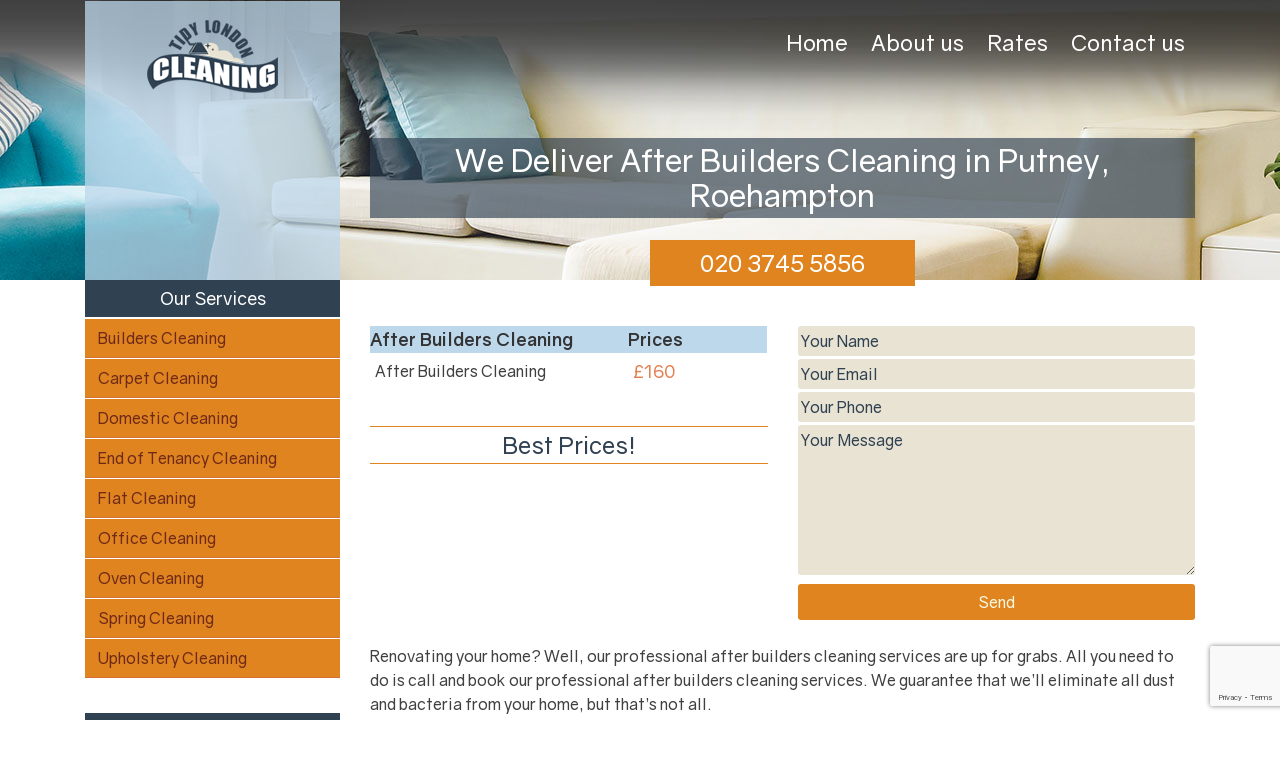

--- FILE ---
content_type: text/html; charset=UTF-8
request_url: https://www.tidylondon.co.uk/putney-roehampton-after-builders-cleaning-sw15/
body_size: 10489
content:
<!DOCTYPE html>
<html lang="en-GB">
<head>
<!-- Global site tag (gtag.js) - Google Analytics -->
<script async src="https://www.googletagmanager.com/gtag/js?id=UA-109369070-1"></script>
<script>
window.dataLayer = window.dataLayer || [];
function gtag(){dataLayer.push(arguments);}
gtag('js', new Date());
gtag('config', 'UA-109369070-1');
</script>
<meta charset="UTF-8">
<meta name="viewport" content="width=device-width, initial-scale=1">
<link rel="profile" href="https://gmpg.org/xfn/11">
<meta name='robots' content='index, follow, max-image-preview:large, max-snippet:-1, max-video-preview:-1' />
<style>img:is([sizes="auto" i], [sizes^="auto," i]) { contain-intrinsic-size: 3000px 1500px }</style>
<!-- This site is optimized with the Yoast SEO plugin v25.3.1 - https://yoast.com/wordpress/plugins/seo/ -->
<title>After Builders Cleaning Services SW15 Putney, Roehampton</title>
<meta name="description" content="We offer to our customers high quality after builders cleaning services in the area of Putney, Roehampton, SW15. Call us today at 020 3745 5856 or send us an email." />
<link rel="canonical" href="https://www.tidylondon.co.uk/putney-roehampton-after-builders-cleaning-sw15/" />
<meta property="og:locale" content="en_GB" />
<meta property="og:type" content="article" />
<meta property="og:title" content="After Builders Cleaning Services SW15 Putney, Roehampton" />
<meta property="og:description" content="We offer to our customers high quality after builders cleaning services in the area of Putney, Roehampton, SW15. Call us today at 020 3745 5856 or send us an email." />
<meta property="og:url" content="https://www.tidylondon.co.uk/putney-roehampton-after-builders-cleaning-sw15/" />
<meta property="og:site_name" content="Tidy Cleaners London" />
<meta property="article:modified_time" content="2023-06-27T08:31:35+00:00" />
<meta property="og:image" content="https://www.tidylondon.co.uk/wp-content/uploads/2017/06/after-builders-cleaning-services-200x300.jpg" />
<meta name="twitter:card" content="summary_large_image" />
<meta name="twitter:label1" content="Estimated reading time" />
<meta name="twitter:data1" content="4 minutes" />
<script type="application/ld+json" class="yoast-schema-graph">{"@context":"https://schema.org","@graph":[{"@type":"WebPage","@id":"https://www.tidylondon.co.uk/putney-roehampton-after-builders-cleaning-sw15/","url":"https://www.tidylondon.co.uk/putney-roehampton-after-builders-cleaning-sw15/","name":"After Builders Cleaning Services SW15 Putney, Roehampton","isPartOf":{"@id":"https://www.tidylondon.co.uk/#website"},"primaryImageOfPage":{"@id":"https://www.tidylondon.co.uk/putney-roehampton-after-builders-cleaning-sw15/#primaryimage"},"image":{"@id":"https://www.tidylondon.co.uk/putney-roehampton-after-builders-cleaning-sw15/#primaryimage"},"thumbnailUrl":"https://www.tidylondon.co.uk/wp-content/uploads/2017/06/after-builders-cleaning-services-200x300.jpg","datePublished":"2017-07-08T21:18:54+00:00","dateModified":"2023-06-27T08:31:35+00:00","description":"We offer to our customers high quality after builders cleaning services in the area of Putney, Roehampton, SW15. Call us today at 020 3745 5856 or send us an email.","breadcrumb":{"@id":"https://www.tidylondon.co.uk/putney-roehampton-after-builders-cleaning-sw15/#breadcrumb"},"inLanguage":"en-GB","potentialAction":[{"@type":"ReadAction","target":["https://www.tidylondon.co.uk/putney-roehampton-after-builders-cleaning-sw15/"]}]},{"@type":"ImageObject","inLanguage":"en-GB","@id":"https://www.tidylondon.co.uk/putney-roehampton-after-builders-cleaning-sw15/#primaryimage","url":"https://www.tidylondon.co.uk/wp-content/uploads/2017/06/after-builders-cleaning-services-200x300.jpg","contentUrl":"https://www.tidylondon.co.uk/wp-content/uploads/2017/06/after-builders-cleaning-services-200x300.jpg"},{"@type":"BreadcrumbList","@id":"https://www.tidylondon.co.uk/putney-roehampton-after-builders-cleaning-sw15/#breadcrumb","itemListElement":[{"@type":"ListItem","position":1,"name":"Home","item":"https://www.tidylondon.co.uk/"},{"@type":"ListItem","position":2,"name":"We Deliver After Builders Cleaning in Putney, Roehampton"}]},{"@type":"WebSite","@id":"https://www.tidylondon.co.uk/#website","url":"https://www.tidylondon.co.uk/","name":"Tidy Cleaners London","description":"Professional End Of Tenancy Cleaning Services","potentialAction":[{"@type":"SearchAction","target":{"@type":"EntryPoint","urlTemplate":"https://www.tidylondon.co.uk/?s={search_term_string}"},"query-input":{"@type":"PropertyValueSpecification","valueRequired":true,"valueName":"search_term_string"}}],"inLanguage":"en-GB"}]}</script>
<!-- / Yoast SEO plugin. -->
<link rel="alternate" type="application/rss+xml" title="Tidy Cleaners London &raquo; Feed" href="https://www.tidylondon.co.uk/feed/" />
<link rel="alternate" type="application/rss+xml" title="Tidy Cleaners London &raquo; Comments Feed" href="https://www.tidylondon.co.uk/comments/feed/" />
<!-- <link rel='stylesheet' id='wp-block-library-css' href='https://www.tidylondon.co.uk/wp-includes/css/dist/block-library/style.min.css?ver=6.8.1' type='text/css' media='all' /> -->
<link rel="stylesheet" type="text/css" href="//www.tidylondon.co.uk/wp-content/cache/wpfc-minified/7mriuziz/c1nu5.css" media="all"/>
<style id='classic-theme-styles-inline-css' type='text/css'>
/*! This file is auto-generated */
.wp-block-button__link{color:#fff;background-color:#32373c;border-radius:9999px;box-shadow:none;text-decoration:none;padding:calc(.667em + 2px) calc(1.333em + 2px);font-size:1.125em}.wp-block-file__button{background:#32373c;color:#fff;text-decoration:none}
</style>
<style id='global-styles-inline-css' type='text/css'>
:root{--wp--preset--aspect-ratio--square: 1;--wp--preset--aspect-ratio--4-3: 4/3;--wp--preset--aspect-ratio--3-4: 3/4;--wp--preset--aspect-ratio--3-2: 3/2;--wp--preset--aspect-ratio--2-3: 2/3;--wp--preset--aspect-ratio--16-9: 16/9;--wp--preset--aspect-ratio--9-16: 9/16;--wp--preset--color--black: #000000;--wp--preset--color--cyan-bluish-gray: #abb8c3;--wp--preset--color--white: #ffffff;--wp--preset--color--pale-pink: #f78da7;--wp--preset--color--vivid-red: #cf2e2e;--wp--preset--color--luminous-vivid-orange: #ff6900;--wp--preset--color--luminous-vivid-amber: #fcb900;--wp--preset--color--light-green-cyan: #7bdcb5;--wp--preset--color--vivid-green-cyan: #00d084;--wp--preset--color--pale-cyan-blue: #8ed1fc;--wp--preset--color--vivid-cyan-blue: #0693e3;--wp--preset--color--vivid-purple: #9b51e0;--wp--preset--gradient--vivid-cyan-blue-to-vivid-purple: linear-gradient(135deg,rgba(6,147,227,1) 0%,rgb(155,81,224) 100%);--wp--preset--gradient--light-green-cyan-to-vivid-green-cyan: linear-gradient(135deg,rgb(122,220,180) 0%,rgb(0,208,130) 100%);--wp--preset--gradient--luminous-vivid-amber-to-luminous-vivid-orange: linear-gradient(135deg,rgba(252,185,0,1) 0%,rgba(255,105,0,1) 100%);--wp--preset--gradient--luminous-vivid-orange-to-vivid-red: linear-gradient(135deg,rgba(255,105,0,1) 0%,rgb(207,46,46) 100%);--wp--preset--gradient--very-light-gray-to-cyan-bluish-gray: linear-gradient(135deg,rgb(238,238,238) 0%,rgb(169,184,195) 100%);--wp--preset--gradient--cool-to-warm-spectrum: linear-gradient(135deg,rgb(74,234,220) 0%,rgb(151,120,209) 20%,rgb(207,42,186) 40%,rgb(238,44,130) 60%,rgb(251,105,98) 80%,rgb(254,248,76) 100%);--wp--preset--gradient--blush-light-purple: linear-gradient(135deg,rgb(255,206,236) 0%,rgb(152,150,240) 100%);--wp--preset--gradient--blush-bordeaux: linear-gradient(135deg,rgb(254,205,165) 0%,rgb(254,45,45) 50%,rgb(107,0,62) 100%);--wp--preset--gradient--luminous-dusk: linear-gradient(135deg,rgb(255,203,112) 0%,rgb(199,81,192) 50%,rgb(65,88,208) 100%);--wp--preset--gradient--pale-ocean: linear-gradient(135deg,rgb(255,245,203) 0%,rgb(182,227,212) 50%,rgb(51,167,181) 100%);--wp--preset--gradient--electric-grass: linear-gradient(135deg,rgb(202,248,128) 0%,rgb(113,206,126) 100%);--wp--preset--gradient--midnight: linear-gradient(135deg,rgb(2,3,129) 0%,rgb(40,116,252) 100%);--wp--preset--font-size--small: 13px;--wp--preset--font-size--medium: 20px;--wp--preset--font-size--large: 36px;--wp--preset--font-size--x-large: 42px;--wp--preset--spacing--20: 0.44rem;--wp--preset--spacing--30: 0.67rem;--wp--preset--spacing--40: 1rem;--wp--preset--spacing--50: 1.5rem;--wp--preset--spacing--60: 2.25rem;--wp--preset--spacing--70: 3.38rem;--wp--preset--spacing--80: 5.06rem;--wp--preset--shadow--natural: 6px 6px 9px rgba(0, 0, 0, 0.2);--wp--preset--shadow--deep: 12px 12px 50px rgba(0, 0, 0, 0.4);--wp--preset--shadow--sharp: 6px 6px 0px rgba(0, 0, 0, 0.2);--wp--preset--shadow--outlined: 6px 6px 0px -3px rgba(255, 255, 255, 1), 6px 6px rgba(0, 0, 0, 1);--wp--preset--shadow--crisp: 6px 6px 0px rgba(0, 0, 0, 1);}:where(.is-layout-flex){gap: 0.5em;}:where(.is-layout-grid){gap: 0.5em;}body .is-layout-flex{display: flex;}.is-layout-flex{flex-wrap: wrap;align-items: center;}.is-layout-flex > :is(*, div){margin: 0;}body .is-layout-grid{display: grid;}.is-layout-grid > :is(*, div){margin: 0;}:where(.wp-block-columns.is-layout-flex){gap: 2em;}:where(.wp-block-columns.is-layout-grid){gap: 2em;}:where(.wp-block-post-template.is-layout-flex){gap: 1.25em;}:where(.wp-block-post-template.is-layout-grid){gap: 1.25em;}.has-black-color{color: var(--wp--preset--color--black) !important;}.has-cyan-bluish-gray-color{color: var(--wp--preset--color--cyan-bluish-gray) !important;}.has-white-color{color: var(--wp--preset--color--white) !important;}.has-pale-pink-color{color: var(--wp--preset--color--pale-pink) !important;}.has-vivid-red-color{color: var(--wp--preset--color--vivid-red) !important;}.has-luminous-vivid-orange-color{color: var(--wp--preset--color--luminous-vivid-orange) !important;}.has-luminous-vivid-amber-color{color: var(--wp--preset--color--luminous-vivid-amber) !important;}.has-light-green-cyan-color{color: var(--wp--preset--color--light-green-cyan) !important;}.has-vivid-green-cyan-color{color: var(--wp--preset--color--vivid-green-cyan) !important;}.has-pale-cyan-blue-color{color: var(--wp--preset--color--pale-cyan-blue) !important;}.has-vivid-cyan-blue-color{color: var(--wp--preset--color--vivid-cyan-blue) !important;}.has-vivid-purple-color{color: var(--wp--preset--color--vivid-purple) !important;}.has-black-background-color{background-color: var(--wp--preset--color--black) !important;}.has-cyan-bluish-gray-background-color{background-color: var(--wp--preset--color--cyan-bluish-gray) !important;}.has-white-background-color{background-color: var(--wp--preset--color--white) !important;}.has-pale-pink-background-color{background-color: var(--wp--preset--color--pale-pink) !important;}.has-vivid-red-background-color{background-color: var(--wp--preset--color--vivid-red) !important;}.has-luminous-vivid-orange-background-color{background-color: var(--wp--preset--color--luminous-vivid-orange) !important;}.has-luminous-vivid-amber-background-color{background-color: var(--wp--preset--color--luminous-vivid-amber) !important;}.has-light-green-cyan-background-color{background-color: var(--wp--preset--color--light-green-cyan) !important;}.has-vivid-green-cyan-background-color{background-color: var(--wp--preset--color--vivid-green-cyan) !important;}.has-pale-cyan-blue-background-color{background-color: var(--wp--preset--color--pale-cyan-blue) !important;}.has-vivid-cyan-blue-background-color{background-color: var(--wp--preset--color--vivid-cyan-blue) !important;}.has-vivid-purple-background-color{background-color: var(--wp--preset--color--vivid-purple) !important;}.has-black-border-color{border-color: var(--wp--preset--color--black) !important;}.has-cyan-bluish-gray-border-color{border-color: var(--wp--preset--color--cyan-bluish-gray) !important;}.has-white-border-color{border-color: var(--wp--preset--color--white) !important;}.has-pale-pink-border-color{border-color: var(--wp--preset--color--pale-pink) !important;}.has-vivid-red-border-color{border-color: var(--wp--preset--color--vivid-red) !important;}.has-luminous-vivid-orange-border-color{border-color: var(--wp--preset--color--luminous-vivid-orange) !important;}.has-luminous-vivid-amber-border-color{border-color: var(--wp--preset--color--luminous-vivid-amber) !important;}.has-light-green-cyan-border-color{border-color: var(--wp--preset--color--light-green-cyan) !important;}.has-vivid-green-cyan-border-color{border-color: var(--wp--preset--color--vivid-green-cyan) !important;}.has-pale-cyan-blue-border-color{border-color: var(--wp--preset--color--pale-cyan-blue) !important;}.has-vivid-cyan-blue-border-color{border-color: var(--wp--preset--color--vivid-cyan-blue) !important;}.has-vivid-purple-border-color{border-color: var(--wp--preset--color--vivid-purple) !important;}.has-vivid-cyan-blue-to-vivid-purple-gradient-background{background: var(--wp--preset--gradient--vivid-cyan-blue-to-vivid-purple) !important;}.has-light-green-cyan-to-vivid-green-cyan-gradient-background{background: var(--wp--preset--gradient--light-green-cyan-to-vivid-green-cyan) !important;}.has-luminous-vivid-amber-to-luminous-vivid-orange-gradient-background{background: var(--wp--preset--gradient--luminous-vivid-amber-to-luminous-vivid-orange) !important;}.has-luminous-vivid-orange-to-vivid-red-gradient-background{background: var(--wp--preset--gradient--luminous-vivid-orange-to-vivid-red) !important;}.has-very-light-gray-to-cyan-bluish-gray-gradient-background{background: var(--wp--preset--gradient--very-light-gray-to-cyan-bluish-gray) !important;}.has-cool-to-warm-spectrum-gradient-background{background: var(--wp--preset--gradient--cool-to-warm-spectrum) !important;}.has-blush-light-purple-gradient-background{background: var(--wp--preset--gradient--blush-light-purple) !important;}.has-blush-bordeaux-gradient-background{background: var(--wp--preset--gradient--blush-bordeaux) !important;}.has-luminous-dusk-gradient-background{background: var(--wp--preset--gradient--luminous-dusk) !important;}.has-pale-ocean-gradient-background{background: var(--wp--preset--gradient--pale-ocean) !important;}.has-electric-grass-gradient-background{background: var(--wp--preset--gradient--electric-grass) !important;}.has-midnight-gradient-background{background: var(--wp--preset--gradient--midnight) !important;}.has-small-font-size{font-size: var(--wp--preset--font-size--small) !important;}.has-medium-font-size{font-size: var(--wp--preset--font-size--medium) !important;}.has-large-font-size{font-size: var(--wp--preset--font-size--large) !important;}.has-x-large-font-size{font-size: var(--wp--preset--font-size--x-large) !important;}
:where(.wp-block-post-template.is-layout-flex){gap: 1.25em;}:where(.wp-block-post-template.is-layout-grid){gap: 1.25em;}
:where(.wp-block-columns.is-layout-flex){gap: 2em;}:where(.wp-block-columns.is-layout-grid){gap: 2em;}
:root :where(.wp-block-pullquote){font-size: 1.5em;line-height: 1.6;}
</style>
<!-- <link rel='stylesheet' id='contact-form-7-css' href='https://www.tidylondon.co.uk/wp-content/plugins/contact-form-7/includes/css/styles.css?ver=6.0.6' type='text/css' media='all' /> -->
<!-- <link rel='stylesheet' id='bootstrap-css' href='https://www.tidylondon.co.uk/wp-content/themes/cleaning/layouts/bootstrap.min.css?ver=4.0.0' type='text/css' media='all' /> -->
<!-- <link rel='stylesheet' id='cleaning-style-css' href='https://www.tidylondon.co.uk/wp-content/themes/cleaning/style.css?ver=6.8.1' type='text/css' media='all' /> -->
<link rel="stylesheet" type="text/css" href="//www.tidylondon.co.uk/wp-content/cache/wpfc-minified/974chs6h/c1nu5.css" media="all"/>
<link rel="https://api.w.org/" href="https://www.tidylondon.co.uk/wp-json/" /><link rel="alternate" title="JSON" type="application/json" href="https://www.tidylondon.co.uk/wp-json/wp/v2/pages/675" /><link rel="EditURI" type="application/rsd+xml" title="RSD" href="https://www.tidylondon.co.uk/xmlrpc.php?rsd" />
<meta name="generator" content="WordPress 6.8.1" />
<link rel='shortlink' href='https://www.tidylondon.co.uk/?p=675' />
<link rel="alternate" title="oEmbed (JSON)" type="application/json+oembed" href="https://www.tidylondon.co.uk/wp-json/oembed/1.0/embed?url=https%3A%2F%2Fwww.tidylondon.co.uk%2Fputney-roehampton-after-builders-cleaning-sw15%2F" />
<link rel="alternate" title="oEmbed (XML)" type="text/xml+oembed" href="https://www.tidylondon.co.uk/wp-json/oembed/1.0/embed?url=https%3A%2F%2Fwww.tidylondon.co.uk%2Fputney-roehampton-after-builders-cleaning-sw15%2F&#038;format=xml" />
<style type="text/css">
.site-title,
.site-description {
position: absolute;
clip: rect(1px, 1px, 1px, 1px);
}
</style>
<link rel="icon" href="https://www.tidylondon.co.uk/wp-content/uploads/2020/05/cropped-tidylondon-32x32.png" sizes="32x32" />
<link rel="icon" href="https://www.tidylondon.co.uk/wp-content/uploads/2020/05/cropped-tidylondon-192x192.png" sizes="192x192" />
<link rel="apple-touch-icon" href="https://www.tidylondon.co.uk/wp-content/uploads/2020/05/cropped-tidylondon-180x180.png" />
<meta name="msapplication-TileImage" content="https://www.tidylondon.co.uk/wp-content/uploads/2020/05/cropped-tidylondon-270x270.png" />
<meta name="google-site-verification" content="hC6qTNAQ8YM8KRTwh9CsvX2AyHzaQfBVTCZicQbNPnI" />
<meta name="yandex-verification" content="37968bb047ddc71a" />
</head>
<body data-rsssl=1 class="wp-singular page-template-default page page-id-675 wp-theme-cleaning">
<div id="page" class="site">
<a class="skip-link screen-reader-text" href="#content">Skip to content</a>
<div class="container">
<header id="masthead" class="site-header" role="banner">
<div class="row">
<div class="site-branding col-12">
<p class="site-title col-6"><a href="https://www.tidylondon.co.uk/" rel="home">Tidy Cleaners London</a></p>
<p class="site-description col-6">Professional End Of Tenancy Cleaning Services</p>
</div><!-- .site-branding -->
<div class="logo col-12 col-md-4 col-lg-3">
<a href="https://www.tidylondon.co.uk/"><img src="https://www.tidylondon.co.uk/wp-content/themes/cleaning/images/logo.png" alt="Tidy Cleaners London"/></a>
</div><!-- end of .logo -->
<div class="col-12 col-md-8 col-lg-9">
<nav id="site-navigation" class="main-navigation" role="navigation">
<button class="menu-toggle" aria-controls="primary-menu" aria-expanded="false">Primary Menu</button>
<div class="menu-main-menu-container"><ul id="primary-menu" class="menu"><li id="menu-item-135" class="menu-item menu-item-type-post_type menu-item-object-page menu-item-home menu-item-135"><a href="https://www.tidylondon.co.uk/">Home</a></li>
<li id="menu-item-132" class="menu-item menu-item-type-post_type menu-item-object-page menu-item-132"><a href="https://www.tidylondon.co.uk/about-us/">About us</a></li>
<li id="menu-item-133" class="menu-item menu-item-type-post_type menu-item-object-page menu-item-133"><a href="https://www.tidylondon.co.uk/rates/">Rates</a></li>
<li id="menu-item-134" class="menu-item menu-item-type-post_type menu-item-object-page menu-item-134"><a href="https://www.tidylondon.co.uk/contact/">Contact us</a></li>
</ul></div>			</nav><!-- #site-navigation -->
</div>
</div>
</header><!-- #masthead -->
<div id="content" class="site-content">
<div class="row">
<aside id="secondary" class="widget-area col-12 col-md-4 col-lg-3" role="complementary">
<section id="nav_menu-3" class="widget widget_nav_menu"><span class="widget-title">Our Services</span><div class="menu-services-container"><ul id="menu-services" class="menu"><li id="menu-item-127" class="menu-item menu-item-type-post_type menu-item-object-page menu-item-127"><a href="https://www.tidylondon.co.uk/builders-cleaning/">Builders Cleaning</a></li>
<li id="menu-item-123" class="menu-item menu-item-type-post_type menu-item-object-page menu-item-123"><a href="https://www.tidylondon.co.uk/carpet-cleaning/">Carpet Cleaning</a></li>
<li id="menu-item-124" class="menu-item menu-item-type-post_type menu-item-object-page menu-item-124"><a href="https://www.tidylondon.co.uk/domestic-cleaning/">Domestic Cleaning</a></li>
<li id="menu-item-125" class="menu-item menu-item-type-post_type menu-item-object-page menu-item-125"><a href="https://www.tidylondon.co.uk/end-of-tenancy-cleaning/">End of Tenancy Cleaning</a></li>
<li id="menu-item-126" class="menu-item menu-item-type-post_type menu-item-object-page menu-item-126"><a href="https://www.tidylondon.co.uk/flat-cleaning/">Flat Cleaning</a></li>
<li id="menu-item-130" class="menu-item menu-item-type-post_type menu-item-object-page menu-item-130"><a href="https://www.tidylondon.co.uk/office-cleaning/">Office Cleaning</a></li>
<li id="menu-item-128" class="menu-item menu-item-type-post_type menu-item-object-page menu-item-128"><a href="https://www.tidylondon.co.uk/oven-cleaning/">Oven Cleaning</a></li>
<li id="menu-item-129" class="menu-item menu-item-type-post_type menu-item-object-page menu-item-129"><a href="https://www.tidylondon.co.uk/spring-cleaning/">Spring Cleaning</a></li>
<li id="menu-item-131" class="menu-item menu-item-type-post_type menu-item-object-page menu-item-131"><a href="https://www.tidylondon.co.uk/upholstery-cleaning/">Upholstery Cleaning</a></li>
</ul></div></section><section id="text-3" class="widget widget_text"><span class="widget-title">Get a Free Quote</span>			<div class="textwidget">
<div class="wpcf7 no-js" id="wpcf7-f137-o1" lang="en-GB" dir="ltr" data-wpcf7-id="137">
<div class="screen-reader-response"><p role="status" aria-live="polite" aria-atomic="true"></p> <ul></ul></div>
<form action="/putney-roehampton-after-builders-cleaning-sw15/#wpcf7-f137-o1" method="post" class="wpcf7-form init" aria-label="Contact form" novalidate="novalidate" data-status="init">
<div style="display: none;">
<input type="hidden" name="_wpcf7" value="137" />
<input type="hidden" name="_wpcf7_version" value="6.0.6" />
<input type="hidden" name="_wpcf7_locale" value="en_GB" />
<input type="hidden" name="_wpcf7_unit_tag" value="wpcf7-f137-o1" />
<input type="hidden" name="_wpcf7_container_post" value="0" />
<input type="hidden" name="_wpcf7_posted_data_hash" value="" />
<input type="hidden" name="_wpcf7_recaptcha_response" value="" />
</div>
<p><span class="wpcf7-form-control-wrap" data-name="your-name"><input size="40" maxlength="400" class="wpcf7-form-control wpcf7-text wpcf7-validates-as-required" aria-required="true" aria-invalid="false" placeholder="Your Name" value="" type="text" name="your-name" /></span><br />
<span class="wpcf7-form-control-wrap" data-name="your-email"><input size="40" maxlength="400" class="wpcf7-form-control wpcf7-email wpcf7-validates-as-required wpcf7-text wpcf7-validates-as-email" aria-required="true" aria-invalid="false" placeholder="Your Email" value="" type="email" name="your-email" /></span><br />
<span class="wpcf7-form-control-wrap" data-name="tel-975"><input size="40" maxlength="400" class="wpcf7-form-control wpcf7-tel wpcf7-validates-as-required wpcf7-text wpcf7-validates-as-tel" aria-required="true" aria-invalid="false" placeholder="Your Phone" value="" type="tel" name="tel-975" /></span><br />
<span class="wpcf7-form-control-wrap" data-name="your-message"><textarea cols="40" rows="10" maxlength="2000" class="wpcf7-form-control wpcf7-textarea" aria-invalid="false" placeholder="Your Message" name="your-message"></textarea></span><br />
<input class="wpcf7-form-control wpcf7-submit has-spinner" type="submit" value="Send" />
</p><div class="wpcf7-response-output" aria-hidden="true"></div>
</form>
</div>
</div>
</section><section id="text-4" class="widget widget_text">			<div class="textwidget"><img src="/wp-content/uploads/2017/05/banner.jpg" alt="banner" class="aligncenter" /></div>
</section></aside><!-- #secondary -->
<div id="primary" class="content-area col-12 col-md-8 col-lg-9">
<main id="main" class="site-main" role="main">
<article id="post-675" class="post-675 page type-page status-publish hentry">
<header class="entry-header">
<h1 class="entry-title">We Deliver After Builders Cleaning in Putney, Roehampton</h1>		<div class="phone"><a href="tel:020-3745-5856">020 3745 5856</a></div>
</header><!-- .entry-header -->
<div class="entry-content">
<div class="row">
<div class="col-md-6"><table class="price-table">
<tr><th>After Builders Cleaning</th><th>Prices</th></tr>
<tr itemprop="offers" itemscope itemtype="http://schema.org/Offer"><td itemprop="name">After Builders Cleaning</td><td><span itemprop="priceCurrency" content="pound">£</span><span itemprop="price" content="160">160</span></td></tr>
</table> </p>
<p class="bp">Best Prices!</p>
</div>
<div class="col-md-6">
<div class="wpcf7 no-js" id="wpcf7-f137-p675-o2" lang="en-GB" dir="ltr" data-wpcf7-id="137">
<div class="screen-reader-response"><p role="status" aria-live="polite" aria-atomic="true"></p> <ul></ul></div>
<form action="/putney-roehampton-after-builders-cleaning-sw15/#wpcf7-f137-p675-o2" method="post" class="wpcf7-form init" aria-label="Contact form" novalidate="novalidate" data-status="init">
<div style="display: none;">
<input type="hidden" name="_wpcf7" value="137" />
<input type="hidden" name="_wpcf7_version" value="6.0.6" />
<input type="hidden" name="_wpcf7_locale" value="en_GB" />
<input type="hidden" name="_wpcf7_unit_tag" value="wpcf7-f137-p675-o2" />
<input type="hidden" name="_wpcf7_container_post" value="675" />
<input type="hidden" name="_wpcf7_posted_data_hash" value="" />
<input type="hidden" name="_wpcf7_recaptcha_response" value="" />
</div>
<p><span class="wpcf7-form-control-wrap" data-name="your-name"><input size="40" maxlength="400" class="wpcf7-form-control wpcf7-text wpcf7-validates-as-required" aria-required="true" aria-invalid="false" placeholder="Your Name" value="" type="text" name="your-name" /></span><br />
<span class="wpcf7-form-control-wrap" data-name="your-email"><input size="40" maxlength="400" class="wpcf7-form-control wpcf7-email wpcf7-validates-as-required wpcf7-text wpcf7-validates-as-email" aria-required="true" aria-invalid="false" placeholder="Your Email" value="" type="email" name="your-email" /></span><br />
<span class="wpcf7-form-control-wrap" data-name="tel-975"><input size="40" maxlength="400" class="wpcf7-form-control wpcf7-tel wpcf7-validates-as-required wpcf7-text wpcf7-validates-as-tel" aria-required="true" aria-invalid="false" placeholder="Your Phone" value="" type="tel" name="tel-975" /></span><br />
<span class="wpcf7-form-control-wrap" data-name="your-message"><textarea cols="40" rows="10" maxlength="2000" class="wpcf7-form-control wpcf7-textarea" aria-invalid="false" placeholder="Your Message" name="your-message"></textarea></span><br />
<input class="wpcf7-form-control wpcf7-submit has-spinner" type="submit" value="Send" />
</p><div class="wpcf7-response-output" aria-hidden="true"></div>
</form>
</div>
</div>
</div>
<p>Renovating your home? Well, our professional after builders cleaning services are up for grabs. All you need to do is call and book our professional after builders cleaning services. We guarantee that we’ll eliminate all dust and bacteria from your home, but that’s not all. </p>
<p>If you choose us for your after builders cleaning, we guarantee we’ll eliminate every paint stain, every excess grout and we will make your home cleaner than an operating theatre.</p>
<p>Contact us today and book our professional after builders cleaning services. We are available throughout the week, only in Putney, Roehampton. If you choose us, you’re making the right choice. </p>
<h2>Nothing but perfection</h2>
<p>We know how important it is for you to live in the home of your dreams and that’s precisely why you’ve decided to renovate your house. Well, we promise that if you call us as soon as the builders leave, you’ll get a disinfected home in no time. </p>
<p><img fetchpriority="high" decoding="async" src="https://www.tidylondon.co.uk/wp-content/uploads/2017/06/after-builders-cleaning-services-200x300.jpg" alt="after builders cleaning services" width="200" height="300" class="alignright size-medium wp-image-612" />If you’re worried about paint stains on your baroque flooring, don’t be. We have the tools and means to erase all paint stains wherever they are. We use only Eco-friendly detergents and we promise that we won’t damage your floors even one bit. </p>
<p>Builders didn’t remove their rubbish? Leave it to us. Our experienced technicians will remove all building rubbish in no time. </p>
<div class="linking-pages"><a class="cleanlinks" href="/paddington-bayswater-after-builders-cleaning-w2/">We Deliver After Builders Cleaning in Paddington, Bayswater</a><a class="cleanlinks" href="/sydenham-after-builders-cleaning-se26/">We Deliver After Builders Cleaning in Sydenham</a><a class="cleanlinks" href="/chelsea-after-builders-cleaning-sw3/">We Deliver After Builders Cleaning in Chelsea</a><a class="cleanlinks" href="/muswell-hill-after-builders-cleaning-n10/">We Deliver After Builders Cleaning in Muswell Hill</a><a class="cleanlinks" href="/soho-marylebone-after-builders-cleaning-w1/">We Deliver After Builders Cleaning in Soho, Marylebone</a></div>
<p>Call us and your home won’t look like a building site anymore. If you choose our professional after builders cleaning services, available in Putney, Roehampton only, you’ll get a perfectly maintained home quickly.</p>
<h3>Availability at affordable prices</h3>
<p><img decoding="async" src="https://www.tidylondon.co.uk/wp-content/uploads/2017/06/after-builders-cleaning.jpg" alt="after builders cleaning" width="200" height="267" class="alignleft size-full wp-image-611" />We guarantee that you won’t find a more affordable after builders cleaning company than ours in Putney, Roehampton. We deliver professional after builders cleaning services by means of ultramodern cleaning tools and equipment. You can rest assured that with our help, you’ll have a disinfected home in no time. </p>
<p>We have a team of experienced professionals ready to eliminate all building scraps and rubbish from your home. We are motivated and friendly. </p>
<p>Call us today and book our professional after builders cleaning services. We are affordable and professional. Our services are applicable throughout the week, including on bank holidays. </p>
<h2>How our After Builders Cleaning works</h2>
<p>If you are planning on doing some renovations at home, keep in mind that a lot of dust, grime and waste will be left behind by the building crew. Not only can they be hard to clean (especially if you are busy with other things) but they can also be dangerous and trigger health issues. To get rid of those, thorough cleaning of all surfaces and areas need to be scrubbed, polished and disinfected. Spare yourself time and effort and book our after builders cleaning service. A team of experienced fully equipped cleaning experts will arrive and take care of everything. They will use professional grade tools and products to eliminate all signs of dust, grime and other deposits. Schedule an appointment with us and receive some of the best quality final results available in the area. Here is what to expect:</p>
<div class="ordered_list_style_custom">
<ol>
<li>To ensure the efficiency of the cleaning process, our cleaning experts will first collect and dispose of all rubbish and waste.</li>
<li>The fine dust that ended up all over the flat will be removed next. The cleaning experts will use the professional grade tools and products to get rid of all grime from all high surfaces, tops of furniture and other areas. Everything will be dusted, wiped down, polished and disinfected.</li>
<li>Furniture cleaning will be next. The cleaning professionals will inspect all furniture items for stains, paint splatters and other debris, pick the most suitable cleaning technique and solution for the materials at hand and thoroughly clean all of them.</li>
<li>Solid surfaces such as countertops and tiled walls will be cleaned. The cleaning professionals will remove any paint, concrete, or dirt that has accumulated on the surface. They will use a cleaning solution that has been specially selected for the material to ensure that no harm occurs.</li>
<li>The following phase in the procedure will be completed by our professionals which will use specialised vacuum cleaning gear. All carpets, upholstery, curtains, and rugs will be thoroughly vacuumed. By doing so, we will guarantee that no dust or irritants remain on the premises.</li>
<li>Appliances throughout the apartment will be scrubbed, wiped down and carefully disinfected. All signs of stains, grime and dirt will be eliminated.</li>
<li>All commonly touched items will be thoroughly disinfected. That includes door handles, light switches, faucets and other objects. That will be done at the conclusion of the service.</li>
</ol>
</div>
<h2>Quick and simple way to book</h2>
<p>To receive a top notch cleaning service by our team, simply give us a call and talk to one of our professional office agents. They are always available and will provide you with extra information about the service. You will  be asked a few questions which will help our customer support representatives understand your situation better. They will pick the best, most suitable cleaning team for the job and ensure that the trained professionals have been provided with everything required for the service. The project will  be suited to your needs and all your personal requests and requirements will be taken into consideration. Save time, effort and money and schedule an appointment with us. You will be provided with a top quality cleaning service &#8211; the amazing final outcomes are guaranteed.</p>
<h3>Our satisfied clients</h3>
<blockquote><p>“I want to recommend your after builders cleaning service to anyone who wishes to make sure that their property is perfectly clean after a renovation job. You offer affordable and professional cleaning services and I will definitely take advantage again soon. You did an amazing job – Jack”</p></blockquote>
<blockquote><p>“My wife wanted to do the clean-up in the kitchen after the builders left, but I was absolutely against it. Knowing what a thorough renovation we did, I didn’t want my wife to spend the whole day cleaning. Instead, I called your company and your experts did a perfect job. Thanks – Ivan”</p></blockquote>
<blockquote><p>“When I booked you to clean up after the renovation, I expected you to do a good job – you’re professionals after all. But what you did completely exceeded all of my expectations. My daughter’s room was the cleanest place in the house. I didn’t think twice before booking you for a house cleaning session – Ryan”</p></blockquote>
<p>We will make your property 100% spotless clean in only a couple of hours, so if you need help with the after builders cleaning, be sure that our services are what you need. </p>
<p>We are located in Putney and we will be ready to serve you anytime. Your location will not be a problem for us, neither the time that you will choose for the cleaning process. Our team will be fully equipped with everything needed and will give you the desired results in no time. We rely on the help of the best machines and products, because they have never let us down.</p>
</div><!-- .entry-content -->
</article><!-- #post-## -->
</main><!-- #main -->
</div><!-- #primary -->
			</div><!-- close .row -->
</div><!-- #content -->
</div><!-- close .container -->
<footer id="colophon" class="site-footer" role="contentinfo">
<div class="site-info">
<div class="container">
<div class="row">
<div class="logo-footer col-12 col-md-3">
<a href="https://www.tidylondon.co.uk/"><img src="https://www.tidylondon.co.uk/wp-content/themes/cleaning/images/logo.png" alt="Tidy Cleaners London"/></a>
</div><!-- end of .logo -->
<div class="col-12 col-md-9">
<div class="menu-footer-menu-container"><ul id="footer-menu" class="menu"><li id="menu-item-172" class="menu-item menu-item-type-post_type menu-item-object-page menu-item-home menu-item-172"><a href="https://www.tidylondon.co.uk/">Home</a></li>
<li id="menu-item-173" class="menu-item menu-item-type-post_type menu-item-object-page menu-item-173"><a href="https://www.tidylondon.co.uk/about-us/">About us</a></li>
<li id="menu-item-176" class="menu-item menu-item-type-post_type menu-item-object-page menu-item-176"><a href="https://www.tidylondon.co.uk/rates/">Rates</a></li>
<li id="menu-item-174" class="menu-item menu-item-type-post_type menu-item-object-page menu-item-174"><a href="https://www.tidylondon.co.uk/areas/">Areas</a></li>
<li id="menu-item-175" class="menu-item menu-item-type-post_type menu-item-object-page menu-item-175"><a href="https://www.tidylondon.co.uk/contact/">Contact us</a></li>
</ul></div>					<span>Copyright &copy; 2025 <a href="https://www.tidylondon.co.uk">Tidy Cleaners London</a>. All Rights Reserved. </span>
<div class="vcard"><img class="photo" alt="site logo" src="https://www.tidylondon.co.uk/wp-content/themes/cleaning/images/logo.png"/><span class="fn org">Tidy Cleaners London</span>, <div class="adr"><span class="locality">Putney, Roehampton</span>, <span class="postal-code">SW15</span>, <span class="region">London</span>, <div class="country-name">United Kingdom</div></div><span class="tel-placeholder">Telephone: </span><a style="color:#fff;" class="tel" href="tel:020 3745 5856">020 3745 5856</a></div>					</div>
</div>
</div>
<script type="application/ld+json">
{
"@context": "https://schema.org",
"@type": "LocalBusiness",
"address": {
"@type": "PostalAddress",
"addressLocality": "Tower Hamlets",
"addressRegion": "London",
"postalCode":"E1 6JX",
"streetAddress": "5A Club Row",
"url": "https://www.tidylondon.co.uk/"
},
"image": "https://www.tidylondon.co.uk/wp-content/themes/cleaning/images/logo.png",
"priceRange" : "£12 - £200",
"description": "Tidy London is a trustworthy and very committed cleaning company that is offering second to none cleaning services for your comfort in Tower Hamlets, E1 6JX.",
"name": "Tidy Cleaners London",
"telephone": "020 3745 5856",
"openingHours": "Mo,Tu,We,Th,Fr,St,Su 08:00-20:00",
"geo": {
"@type": "GeoCoordinates",
"latitude": "51.5241554",
"longitude": "-0.0740763"
}
}
</script>
</div><!-- .site-info -->
</footer><!-- #colophon -->
</div><!-- #page -->
<script type="speculationrules">
{"prefetch":[{"source":"document","where":{"and":[{"href_matches":"\/*"},{"not":{"href_matches":["\/wp-*.php","\/wp-admin\/*","\/wp-content\/uploads\/*","\/wp-content\/*","\/wp-content\/plugins\/*","\/wp-content\/themes\/cleaning\/*","\/*\\?(.+)"]}},{"not":{"selector_matches":"a[rel~=\"nofollow\"]"}},{"not":{"selector_matches":".no-prefetch, .no-prefetch a"}}]},"eagerness":"conservative"}]}
</script>
<script type="text/javascript" src="https://www.tidylondon.co.uk/wp-includes/js/dist/hooks.min.js?ver=4d63a3d491d11ffd8ac6" id="wp-hooks-js"></script>
<script type="text/javascript" src="https://www.tidylondon.co.uk/wp-includes/js/dist/i18n.min.js?ver=5e580eb46a90c2b997e6" id="wp-i18n-js"></script>
<script type="text/javascript" id="wp-i18n-js-after">
/* <![CDATA[ */
wp.i18n.setLocaleData( { 'text direction\u0004ltr': [ 'ltr' ] } );
/* ]]> */
</script>
<script type="text/javascript" src="https://www.tidylondon.co.uk/wp-content/plugins/contact-form-7/includes/swv/js/index.js?ver=6.0.6" id="swv-js"></script>
<script type="text/javascript" id="contact-form-7-js-translations">
/* <![CDATA[ */
( function( domain, translations ) {
var localeData = translations.locale_data[ domain ] || translations.locale_data.messages;
localeData[""].domain = domain;
wp.i18n.setLocaleData( localeData, domain );
} )( "contact-form-7", {"translation-revision-date":"2024-05-21 11:58:24+0000","generator":"GlotPress\/4.0.1","domain":"messages","locale_data":{"messages":{"":{"domain":"messages","plural-forms":"nplurals=2; plural=n != 1;","lang":"en_GB"},"Error:":["Error:"]}},"comment":{"reference":"includes\/js\/index.js"}} );
/* ]]> */
</script>
<script type="text/javascript" id="contact-form-7-js-before">
/* <![CDATA[ */
var wpcf7 = {
"api": {
"root": "https:\/\/www.tidylondon.co.uk\/wp-json\/",
"namespace": "contact-form-7\/v1"
}
};
/* ]]> */
</script>
<script type="text/javascript" src="https://www.tidylondon.co.uk/wp-content/plugins/contact-form-7/includes/js/index.js?ver=6.0.6" id="contact-form-7-js"></script>
<script type="text/javascript" src="https://www.tidylondon.co.uk/wp-content/themes/cleaning/js/navigation.js?ver=20151215" id="cleaning-navigation-js"></script>
<script type="text/javascript" src="https://www.tidylondon.co.uk/wp-content/themes/cleaning/js/skip-link-focus-fix.js?ver=20151215" id="cleaning-skip-link-focus-fix-js"></script>
<script type="text/javascript" src="https://www.google.com/recaptcha/api.js?render=6LeAW8EdAAAAAGS_WersOASq4Z5E3kZ1jRZc-HvK&amp;ver=3.0" id="google-recaptcha-js"></script>
<script type="text/javascript" src="https://www.tidylondon.co.uk/wp-includes/js/dist/vendor/wp-polyfill.min.js?ver=3.15.0" id="wp-polyfill-js"></script>
<script type="text/javascript" id="wpcf7-recaptcha-js-before">
/* <![CDATA[ */
var wpcf7_recaptcha = {
"sitekey": "6LeAW8EdAAAAAGS_WersOASq4Z5E3kZ1jRZc-HvK",
"actions": {
"homepage": "homepage",
"contactform": "contactform"
}
};
/* ]]> */
</script>
<script type="text/javascript" src="https://www.tidylondon.co.uk/wp-content/plugins/contact-form-7/modules/recaptcha/index.js?ver=6.0.6" id="wpcf7-recaptcha-js"></script>
</body>
</html><!--
Performance optimized by Redis Object Cache. Learn more: https://wprediscache.com
Retrieved 1240 objects (250 KB) from Redis using Predis (v2.1.2).
-->
<!-- WP Fastest Cache file was created in 0.222 seconds, on 24th June 2025 @ 4:56 am -->

--- FILE ---
content_type: text/html; charset=utf-8
request_url: https://www.google.com/recaptcha/api2/anchor?ar=1&k=6LeAW8EdAAAAAGS_WersOASq4Z5E3kZ1jRZc-HvK&co=aHR0cHM6Ly93d3cudGlkeWxvbmRvbi5jby51azo0NDM.&hl=en&v=PoyoqOPhxBO7pBk68S4YbpHZ&size=invisible&anchor-ms=20000&execute-ms=30000&cb=gu8bgfp93mx0
body_size: 48848
content:
<!DOCTYPE HTML><html dir="ltr" lang="en"><head><meta http-equiv="Content-Type" content="text/html; charset=UTF-8">
<meta http-equiv="X-UA-Compatible" content="IE=edge">
<title>reCAPTCHA</title>
<style type="text/css">
/* cyrillic-ext */
@font-face {
  font-family: 'Roboto';
  font-style: normal;
  font-weight: 400;
  font-stretch: 100%;
  src: url(//fonts.gstatic.com/s/roboto/v48/KFO7CnqEu92Fr1ME7kSn66aGLdTylUAMa3GUBHMdazTgWw.woff2) format('woff2');
  unicode-range: U+0460-052F, U+1C80-1C8A, U+20B4, U+2DE0-2DFF, U+A640-A69F, U+FE2E-FE2F;
}
/* cyrillic */
@font-face {
  font-family: 'Roboto';
  font-style: normal;
  font-weight: 400;
  font-stretch: 100%;
  src: url(//fonts.gstatic.com/s/roboto/v48/KFO7CnqEu92Fr1ME7kSn66aGLdTylUAMa3iUBHMdazTgWw.woff2) format('woff2');
  unicode-range: U+0301, U+0400-045F, U+0490-0491, U+04B0-04B1, U+2116;
}
/* greek-ext */
@font-face {
  font-family: 'Roboto';
  font-style: normal;
  font-weight: 400;
  font-stretch: 100%;
  src: url(//fonts.gstatic.com/s/roboto/v48/KFO7CnqEu92Fr1ME7kSn66aGLdTylUAMa3CUBHMdazTgWw.woff2) format('woff2');
  unicode-range: U+1F00-1FFF;
}
/* greek */
@font-face {
  font-family: 'Roboto';
  font-style: normal;
  font-weight: 400;
  font-stretch: 100%;
  src: url(//fonts.gstatic.com/s/roboto/v48/KFO7CnqEu92Fr1ME7kSn66aGLdTylUAMa3-UBHMdazTgWw.woff2) format('woff2');
  unicode-range: U+0370-0377, U+037A-037F, U+0384-038A, U+038C, U+038E-03A1, U+03A3-03FF;
}
/* math */
@font-face {
  font-family: 'Roboto';
  font-style: normal;
  font-weight: 400;
  font-stretch: 100%;
  src: url(//fonts.gstatic.com/s/roboto/v48/KFO7CnqEu92Fr1ME7kSn66aGLdTylUAMawCUBHMdazTgWw.woff2) format('woff2');
  unicode-range: U+0302-0303, U+0305, U+0307-0308, U+0310, U+0312, U+0315, U+031A, U+0326-0327, U+032C, U+032F-0330, U+0332-0333, U+0338, U+033A, U+0346, U+034D, U+0391-03A1, U+03A3-03A9, U+03B1-03C9, U+03D1, U+03D5-03D6, U+03F0-03F1, U+03F4-03F5, U+2016-2017, U+2034-2038, U+203C, U+2040, U+2043, U+2047, U+2050, U+2057, U+205F, U+2070-2071, U+2074-208E, U+2090-209C, U+20D0-20DC, U+20E1, U+20E5-20EF, U+2100-2112, U+2114-2115, U+2117-2121, U+2123-214F, U+2190, U+2192, U+2194-21AE, U+21B0-21E5, U+21F1-21F2, U+21F4-2211, U+2213-2214, U+2216-22FF, U+2308-230B, U+2310, U+2319, U+231C-2321, U+2336-237A, U+237C, U+2395, U+239B-23B7, U+23D0, U+23DC-23E1, U+2474-2475, U+25AF, U+25B3, U+25B7, U+25BD, U+25C1, U+25CA, U+25CC, U+25FB, U+266D-266F, U+27C0-27FF, U+2900-2AFF, U+2B0E-2B11, U+2B30-2B4C, U+2BFE, U+3030, U+FF5B, U+FF5D, U+1D400-1D7FF, U+1EE00-1EEFF;
}
/* symbols */
@font-face {
  font-family: 'Roboto';
  font-style: normal;
  font-weight: 400;
  font-stretch: 100%;
  src: url(//fonts.gstatic.com/s/roboto/v48/KFO7CnqEu92Fr1ME7kSn66aGLdTylUAMaxKUBHMdazTgWw.woff2) format('woff2');
  unicode-range: U+0001-000C, U+000E-001F, U+007F-009F, U+20DD-20E0, U+20E2-20E4, U+2150-218F, U+2190, U+2192, U+2194-2199, U+21AF, U+21E6-21F0, U+21F3, U+2218-2219, U+2299, U+22C4-22C6, U+2300-243F, U+2440-244A, U+2460-24FF, U+25A0-27BF, U+2800-28FF, U+2921-2922, U+2981, U+29BF, U+29EB, U+2B00-2BFF, U+4DC0-4DFF, U+FFF9-FFFB, U+10140-1018E, U+10190-1019C, U+101A0, U+101D0-101FD, U+102E0-102FB, U+10E60-10E7E, U+1D2C0-1D2D3, U+1D2E0-1D37F, U+1F000-1F0FF, U+1F100-1F1AD, U+1F1E6-1F1FF, U+1F30D-1F30F, U+1F315, U+1F31C, U+1F31E, U+1F320-1F32C, U+1F336, U+1F378, U+1F37D, U+1F382, U+1F393-1F39F, U+1F3A7-1F3A8, U+1F3AC-1F3AF, U+1F3C2, U+1F3C4-1F3C6, U+1F3CA-1F3CE, U+1F3D4-1F3E0, U+1F3ED, U+1F3F1-1F3F3, U+1F3F5-1F3F7, U+1F408, U+1F415, U+1F41F, U+1F426, U+1F43F, U+1F441-1F442, U+1F444, U+1F446-1F449, U+1F44C-1F44E, U+1F453, U+1F46A, U+1F47D, U+1F4A3, U+1F4B0, U+1F4B3, U+1F4B9, U+1F4BB, U+1F4BF, U+1F4C8-1F4CB, U+1F4D6, U+1F4DA, U+1F4DF, U+1F4E3-1F4E6, U+1F4EA-1F4ED, U+1F4F7, U+1F4F9-1F4FB, U+1F4FD-1F4FE, U+1F503, U+1F507-1F50B, U+1F50D, U+1F512-1F513, U+1F53E-1F54A, U+1F54F-1F5FA, U+1F610, U+1F650-1F67F, U+1F687, U+1F68D, U+1F691, U+1F694, U+1F698, U+1F6AD, U+1F6B2, U+1F6B9-1F6BA, U+1F6BC, U+1F6C6-1F6CF, U+1F6D3-1F6D7, U+1F6E0-1F6EA, U+1F6F0-1F6F3, U+1F6F7-1F6FC, U+1F700-1F7FF, U+1F800-1F80B, U+1F810-1F847, U+1F850-1F859, U+1F860-1F887, U+1F890-1F8AD, U+1F8B0-1F8BB, U+1F8C0-1F8C1, U+1F900-1F90B, U+1F93B, U+1F946, U+1F984, U+1F996, U+1F9E9, U+1FA00-1FA6F, U+1FA70-1FA7C, U+1FA80-1FA89, U+1FA8F-1FAC6, U+1FACE-1FADC, U+1FADF-1FAE9, U+1FAF0-1FAF8, U+1FB00-1FBFF;
}
/* vietnamese */
@font-face {
  font-family: 'Roboto';
  font-style: normal;
  font-weight: 400;
  font-stretch: 100%;
  src: url(//fonts.gstatic.com/s/roboto/v48/KFO7CnqEu92Fr1ME7kSn66aGLdTylUAMa3OUBHMdazTgWw.woff2) format('woff2');
  unicode-range: U+0102-0103, U+0110-0111, U+0128-0129, U+0168-0169, U+01A0-01A1, U+01AF-01B0, U+0300-0301, U+0303-0304, U+0308-0309, U+0323, U+0329, U+1EA0-1EF9, U+20AB;
}
/* latin-ext */
@font-face {
  font-family: 'Roboto';
  font-style: normal;
  font-weight: 400;
  font-stretch: 100%;
  src: url(//fonts.gstatic.com/s/roboto/v48/KFO7CnqEu92Fr1ME7kSn66aGLdTylUAMa3KUBHMdazTgWw.woff2) format('woff2');
  unicode-range: U+0100-02BA, U+02BD-02C5, U+02C7-02CC, U+02CE-02D7, U+02DD-02FF, U+0304, U+0308, U+0329, U+1D00-1DBF, U+1E00-1E9F, U+1EF2-1EFF, U+2020, U+20A0-20AB, U+20AD-20C0, U+2113, U+2C60-2C7F, U+A720-A7FF;
}
/* latin */
@font-face {
  font-family: 'Roboto';
  font-style: normal;
  font-weight: 400;
  font-stretch: 100%;
  src: url(//fonts.gstatic.com/s/roboto/v48/KFO7CnqEu92Fr1ME7kSn66aGLdTylUAMa3yUBHMdazQ.woff2) format('woff2');
  unicode-range: U+0000-00FF, U+0131, U+0152-0153, U+02BB-02BC, U+02C6, U+02DA, U+02DC, U+0304, U+0308, U+0329, U+2000-206F, U+20AC, U+2122, U+2191, U+2193, U+2212, U+2215, U+FEFF, U+FFFD;
}
/* cyrillic-ext */
@font-face {
  font-family: 'Roboto';
  font-style: normal;
  font-weight: 500;
  font-stretch: 100%;
  src: url(//fonts.gstatic.com/s/roboto/v48/KFO7CnqEu92Fr1ME7kSn66aGLdTylUAMa3GUBHMdazTgWw.woff2) format('woff2');
  unicode-range: U+0460-052F, U+1C80-1C8A, U+20B4, U+2DE0-2DFF, U+A640-A69F, U+FE2E-FE2F;
}
/* cyrillic */
@font-face {
  font-family: 'Roboto';
  font-style: normal;
  font-weight: 500;
  font-stretch: 100%;
  src: url(//fonts.gstatic.com/s/roboto/v48/KFO7CnqEu92Fr1ME7kSn66aGLdTylUAMa3iUBHMdazTgWw.woff2) format('woff2');
  unicode-range: U+0301, U+0400-045F, U+0490-0491, U+04B0-04B1, U+2116;
}
/* greek-ext */
@font-face {
  font-family: 'Roboto';
  font-style: normal;
  font-weight: 500;
  font-stretch: 100%;
  src: url(//fonts.gstatic.com/s/roboto/v48/KFO7CnqEu92Fr1ME7kSn66aGLdTylUAMa3CUBHMdazTgWw.woff2) format('woff2');
  unicode-range: U+1F00-1FFF;
}
/* greek */
@font-face {
  font-family: 'Roboto';
  font-style: normal;
  font-weight: 500;
  font-stretch: 100%;
  src: url(//fonts.gstatic.com/s/roboto/v48/KFO7CnqEu92Fr1ME7kSn66aGLdTylUAMa3-UBHMdazTgWw.woff2) format('woff2');
  unicode-range: U+0370-0377, U+037A-037F, U+0384-038A, U+038C, U+038E-03A1, U+03A3-03FF;
}
/* math */
@font-face {
  font-family: 'Roboto';
  font-style: normal;
  font-weight: 500;
  font-stretch: 100%;
  src: url(//fonts.gstatic.com/s/roboto/v48/KFO7CnqEu92Fr1ME7kSn66aGLdTylUAMawCUBHMdazTgWw.woff2) format('woff2');
  unicode-range: U+0302-0303, U+0305, U+0307-0308, U+0310, U+0312, U+0315, U+031A, U+0326-0327, U+032C, U+032F-0330, U+0332-0333, U+0338, U+033A, U+0346, U+034D, U+0391-03A1, U+03A3-03A9, U+03B1-03C9, U+03D1, U+03D5-03D6, U+03F0-03F1, U+03F4-03F5, U+2016-2017, U+2034-2038, U+203C, U+2040, U+2043, U+2047, U+2050, U+2057, U+205F, U+2070-2071, U+2074-208E, U+2090-209C, U+20D0-20DC, U+20E1, U+20E5-20EF, U+2100-2112, U+2114-2115, U+2117-2121, U+2123-214F, U+2190, U+2192, U+2194-21AE, U+21B0-21E5, U+21F1-21F2, U+21F4-2211, U+2213-2214, U+2216-22FF, U+2308-230B, U+2310, U+2319, U+231C-2321, U+2336-237A, U+237C, U+2395, U+239B-23B7, U+23D0, U+23DC-23E1, U+2474-2475, U+25AF, U+25B3, U+25B7, U+25BD, U+25C1, U+25CA, U+25CC, U+25FB, U+266D-266F, U+27C0-27FF, U+2900-2AFF, U+2B0E-2B11, U+2B30-2B4C, U+2BFE, U+3030, U+FF5B, U+FF5D, U+1D400-1D7FF, U+1EE00-1EEFF;
}
/* symbols */
@font-face {
  font-family: 'Roboto';
  font-style: normal;
  font-weight: 500;
  font-stretch: 100%;
  src: url(//fonts.gstatic.com/s/roboto/v48/KFO7CnqEu92Fr1ME7kSn66aGLdTylUAMaxKUBHMdazTgWw.woff2) format('woff2');
  unicode-range: U+0001-000C, U+000E-001F, U+007F-009F, U+20DD-20E0, U+20E2-20E4, U+2150-218F, U+2190, U+2192, U+2194-2199, U+21AF, U+21E6-21F0, U+21F3, U+2218-2219, U+2299, U+22C4-22C6, U+2300-243F, U+2440-244A, U+2460-24FF, U+25A0-27BF, U+2800-28FF, U+2921-2922, U+2981, U+29BF, U+29EB, U+2B00-2BFF, U+4DC0-4DFF, U+FFF9-FFFB, U+10140-1018E, U+10190-1019C, U+101A0, U+101D0-101FD, U+102E0-102FB, U+10E60-10E7E, U+1D2C0-1D2D3, U+1D2E0-1D37F, U+1F000-1F0FF, U+1F100-1F1AD, U+1F1E6-1F1FF, U+1F30D-1F30F, U+1F315, U+1F31C, U+1F31E, U+1F320-1F32C, U+1F336, U+1F378, U+1F37D, U+1F382, U+1F393-1F39F, U+1F3A7-1F3A8, U+1F3AC-1F3AF, U+1F3C2, U+1F3C4-1F3C6, U+1F3CA-1F3CE, U+1F3D4-1F3E0, U+1F3ED, U+1F3F1-1F3F3, U+1F3F5-1F3F7, U+1F408, U+1F415, U+1F41F, U+1F426, U+1F43F, U+1F441-1F442, U+1F444, U+1F446-1F449, U+1F44C-1F44E, U+1F453, U+1F46A, U+1F47D, U+1F4A3, U+1F4B0, U+1F4B3, U+1F4B9, U+1F4BB, U+1F4BF, U+1F4C8-1F4CB, U+1F4D6, U+1F4DA, U+1F4DF, U+1F4E3-1F4E6, U+1F4EA-1F4ED, U+1F4F7, U+1F4F9-1F4FB, U+1F4FD-1F4FE, U+1F503, U+1F507-1F50B, U+1F50D, U+1F512-1F513, U+1F53E-1F54A, U+1F54F-1F5FA, U+1F610, U+1F650-1F67F, U+1F687, U+1F68D, U+1F691, U+1F694, U+1F698, U+1F6AD, U+1F6B2, U+1F6B9-1F6BA, U+1F6BC, U+1F6C6-1F6CF, U+1F6D3-1F6D7, U+1F6E0-1F6EA, U+1F6F0-1F6F3, U+1F6F7-1F6FC, U+1F700-1F7FF, U+1F800-1F80B, U+1F810-1F847, U+1F850-1F859, U+1F860-1F887, U+1F890-1F8AD, U+1F8B0-1F8BB, U+1F8C0-1F8C1, U+1F900-1F90B, U+1F93B, U+1F946, U+1F984, U+1F996, U+1F9E9, U+1FA00-1FA6F, U+1FA70-1FA7C, U+1FA80-1FA89, U+1FA8F-1FAC6, U+1FACE-1FADC, U+1FADF-1FAE9, U+1FAF0-1FAF8, U+1FB00-1FBFF;
}
/* vietnamese */
@font-face {
  font-family: 'Roboto';
  font-style: normal;
  font-weight: 500;
  font-stretch: 100%;
  src: url(//fonts.gstatic.com/s/roboto/v48/KFO7CnqEu92Fr1ME7kSn66aGLdTylUAMa3OUBHMdazTgWw.woff2) format('woff2');
  unicode-range: U+0102-0103, U+0110-0111, U+0128-0129, U+0168-0169, U+01A0-01A1, U+01AF-01B0, U+0300-0301, U+0303-0304, U+0308-0309, U+0323, U+0329, U+1EA0-1EF9, U+20AB;
}
/* latin-ext */
@font-face {
  font-family: 'Roboto';
  font-style: normal;
  font-weight: 500;
  font-stretch: 100%;
  src: url(//fonts.gstatic.com/s/roboto/v48/KFO7CnqEu92Fr1ME7kSn66aGLdTylUAMa3KUBHMdazTgWw.woff2) format('woff2');
  unicode-range: U+0100-02BA, U+02BD-02C5, U+02C7-02CC, U+02CE-02D7, U+02DD-02FF, U+0304, U+0308, U+0329, U+1D00-1DBF, U+1E00-1E9F, U+1EF2-1EFF, U+2020, U+20A0-20AB, U+20AD-20C0, U+2113, U+2C60-2C7F, U+A720-A7FF;
}
/* latin */
@font-face {
  font-family: 'Roboto';
  font-style: normal;
  font-weight: 500;
  font-stretch: 100%;
  src: url(//fonts.gstatic.com/s/roboto/v48/KFO7CnqEu92Fr1ME7kSn66aGLdTylUAMa3yUBHMdazQ.woff2) format('woff2');
  unicode-range: U+0000-00FF, U+0131, U+0152-0153, U+02BB-02BC, U+02C6, U+02DA, U+02DC, U+0304, U+0308, U+0329, U+2000-206F, U+20AC, U+2122, U+2191, U+2193, U+2212, U+2215, U+FEFF, U+FFFD;
}
/* cyrillic-ext */
@font-face {
  font-family: 'Roboto';
  font-style: normal;
  font-weight: 900;
  font-stretch: 100%;
  src: url(//fonts.gstatic.com/s/roboto/v48/KFO7CnqEu92Fr1ME7kSn66aGLdTylUAMa3GUBHMdazTgWw.woff2) format('woff2');
  unicode-range: U+0460-052F, U+1C80-1C8A, U+20B4, U+2DE0-2DFF, U+A640-A69F, U+FE2E-FE2F;
}
/* cyrillic */
@font-face {
  font-family: 'Roboto';
  font-style: normal;
  font-weight: 900;
  font-stretch: 100%;
  src: url(//fonts.gstatic.com/s/roboto/v48/KFO7CnqEu92Fr1ME7kSn66aGLdTylUAMa3iUBHMdazTgWw.woff2) format('woff2');
  unicode-range: U+0301, U+0400-045F, U+0490-0491, U+04B0-04B1, U+2116;
}
/* greek-ext */
@font-face {
  font-family: 'Roboto';
  font-style: normal;
  font-weight: 900;
  font-stretch: 100%;
  src: url(//fonts.gstatic.com/s/roboto/v48/KFO7CnqEu92Fr1ME7kSn66aGLdTylUAMa3CUBHMdazTgWw.woff2) format('woff2');
  unicode-range: U+1F00-1FFF;
}
/* greek */
@font-face {
  font-family: 'Roboto';
  font-style: normal;
  font-weight: 900;
  font-stretch: 100%;
  src: url(//fonts.gstatic.com/s/roboto/v48/KFO7CnqEu92Fr1ME7kSn66aGLdTylUAMa3-UBHMdazTgWw.woff2) format('woff2');
  unicode-range: U+0370-0377, U+037A-037F, U+0384-038A, U+038C, U+038E-03A1, U+03A3-03FF;
}
/* math */
@font-face {
  font-family: 'Roboto';
  font-style: normal;
  font-weight: 900;
  font-stretch: 100%;
  src: url(//fonts.gstatic.com/s/roboto/v48/KFO7CnqEu92Fr1ME7kSn66aGLdTylUAMawCUBHMdazTgWw.woff2) format('woff2');
  unicode-range: U+0302-0303, U+0305, U+0307-0308, U+0310, U+0312, U+0315, U+031A, U+0326-0327, U+032C, U+032F-0330, U+0332-0333, U+0338, U+033A, U+0346, U+034D, U+0391-03A1, U+03A3-03A9, U+03B1-03C9, U+03D1, U+03D5-03D6, U+03F0-03F1, U+03F4-03F5, U+2016-2017, U+2034-2038, U+203C, U+2040, U+2043, U+2047, U+2050, U+2057, U+205F, U+2070-2071, U+2074-208E, U+2090-209C, U+20D0-20DC, U+20E1, U+20E5-20EF, U+2100-2112, U+2114-2115, U+2117-2121, U+2123-214F, U+2190, U+2192, U+2194-21AE, U+21B0-21E5, U+21F1-21F2, U+21F4-2211, U+2213-2214, U+2216-22FF, U+2308-230B, U+2310, U+2319, U+231C-2321, U+2336-237A, U+237C, U+2395, U+239B-23B7, U+23D0, U+23DC-23E1, U+2474-2475, U+25AF, U+25B3, U+25B7, U+25BD, U+25C1, U+25CA, U+25CC, U+25FB, U+266D-266F, U+27C0-27FF, U+2900-2AFF, U+2B0E-2B11, U+2B30-2B4C, U+2BFE, U+3030, U+FF5B, U+FF5D, U+1D400-1D7FF, U+1EE00-1EEFF;
}
/* symbols */
@font-face {
  font-family: 'Roboto';
  font-style: normal;
  font-weight: 900;
  font-stretch: 100%;
  src: url(//fonts.gstatic.com/s/roboto/v48/KFO7CnqEu92Fr1ME7kSn66aGLdTylUAMaxKUBHMdazTgWw.woff2) format('woff2');
  unicode-range: U+0001-000C, U+000E-001F, U+007F-009F, U+20DD-20E0, U+20E2-20E4, U+2150-218F, U+2190, U+2192, U+2194-2199, U+21AF, U+21E6-21F0, U+21F3, U+2218-2219, U+2299, U+22C4-22C6, U+2300-243F, U+2440-244A, U+2460-24FF, U+25A0-27BF, U+2800-28FF, U+2921-2922, U+2981, U+29BF, U+29EB, U+2B00-2BFF, U+4DC0-4DFF, U+FFF9-FFFB, U+10140-1018E, U+10190-1019C, U+101A0, U+101D0-101FD, U+102E0-102FB, U+10E60-10E7E, U+1D2C0-1D2D3, U+1D2E0-1D37F, U+1F000-1F0FF, U+1F100-1F1AD, U+1F1E6-1F1FF, U+1F30D-1F30F, U+1F315, U+1F31C, U+1F31E, U+1F320-1F32C, U+1F336, U+1F378, U+1F37D, U+1F382, U+1F393-1F39F, U+1F3A7-1F3A8, U+1F3AC-1F3AF, U+1F3C2, U+1F3C4-1F3C6, U+1F3CA-1F3CE, U+1F3D4-1F3E0, U+1F3ED, U+1F3F1-1F3F3, U+1F3F5-1F3F7, U+1F408, U+1F415, U+1F41F, U+1F426, U+1F43F, U+1F441-1F442, U+1F444, U+1F446-1F449, U+1F44C-1F44E, U+1F453, U+1F46A, U+1F47D, U+1F4A3, U+1F4B0, U+1F4B3, U+1F4B9, U+1F4BB, U+1F4BF, U+1F4C8-1F4CB, U+1F4D6, U+1F4DA, U+1F4DF, U+1F4E3-1F4E6, U+1F4EA-1F4ED, U+1F4F7, U+1F4F9-1F4FB, U+1F4FD-1F4FE, U+1F503, U+1F507-1F50B, U+1F50D, U+1F512-1F513, U+1F53E-1F54A, U+1F54F-1F5FA, U+1F610, U+1F650-1F67F, U+1F687, U+1F68D, U+1F691, U+1F694, U+1F698, U+1F6AD, U+1F6B2, U+1F6B9-1F6BA, U+1F6BC, U+1F6C6-1F6CF, U+1F6D3-1F6D7, U+1F6E0-1F6EA, U+1F6F0-1F6F3, U+1F6F7-1F6FC, U+1F700-1F7FF, U+1F800-1F80B, U+1F810-1F847, U+1F850-1F859, U+1F860-1F887, U+1F890-1F8AD, U+1F8B0-1F8BB, U+1F8C0-1F8C1, U+1F900-1F90B, U+1F93B, U+1F946, U+1F984, U+1F996, U+1F9E9, U+1FA00-1FA6F, U+1FA70-1FA7C, U+1FA80-1FA89, U+1FA8F-1FAC6, U+1FACE-1FADC, U+1FADF-1FAE9, U+1FAF0-1FAF8, U+1FB00-1FBFF;
}
/* vietnamese */
@font-face {
  font-family: 'Roboto';
  font-style: normal;
  font-weight: 900;
  font-stretch: 100%;
  src: url(//fonts.gstatic.com/s/roboto/v48/KFO7CnqEu92Fr1ME7kSn66aGLdTylUAMa3OUBHMdazTgWw.woff2) format('woff2');
  unicode-range: U+0102-0103, U+0110-0111, U+0128-0129, U+0168-0169, U+01A0-01A1, U+01AF-01B0, U+0300-0301, U+0303-0304, U+0308-0309, U+0323, U+0329, U+1EA0-1EF9, U+20AB;
}
/* latin-ext */
@font-face {
  font-family: 'Roboto';
  font-style: normal;
  font-weight: 900;
  font-stretch: 100%;
  src: url(//fonts.gstatic.com/s/roboto/v48/KFO7CnqEu92Fr1ME7kSn66aGLdTylUAMa3KUBHMdazTgWw.woff2) format('woff2');
  unicode-range: U+0100-02BA, U+02BD-02C5, U+02C7-02CC, U+02CE-02D7, U+02DD-02FF, U+0304, U+0308, U+0329, U+1D00-1DBF, U+1E00-1E9F, U+1EF2-1EFF, U+2020, U+20A0-20AB, U+20AD-20C0, U+2113, U+2C60-2C7F, U+A720-A7FF;
}
/* latin */
@font-face {
  font-family: 'Roboto';
  font-style: normal;
  font-weight: 900;
  font-stretch: 100%;
  src: url(//fonts.gstatic.com/s/roboto/v48/KFO7CnqEu92Fr1ME7kSn66aGLdTylUAMa3yUBHMdazQ.woff2) format('woff2');
  unicode-range: U+0000-00FF, U+0131, U+0152-0153, U+02BB-02BC, U+02C6, U+02DA, U+02DC, U+0304, U+0308, U+0329, U+2000-206F, U+20AC, U+2122, U+2191, U+2193, U+2212, U+2215, U+FEFF, U+FFFD;
}

</style>
<link rel="stylesheet" type="text/css" href="https://www.gstatic.com/recaptcha/releases/PoyoqOPhxBO7pBk68S4YbpHZ/styles__ltr.css">
<script nonce="TC-I0jr2vAoKsTD_vil4dQ" type="text/javascript">window['__recaptcha_api'] = 'https://www.google.com/recaptcha/api2/';</script>
<script type="text/javascript" src="https://www.gstatic.com/recaptcha/releases/PoyoqOPhxBO7pBk68S4YbpHZ/recaptcha__en.js" nonce="TC-I0jr2vAoKsTD_vil4dQ">
      
    </script></head>
<body><div id="rc-anchor-alert" class="rc-anchor-alert"></div>
<input type="hidden" id="recaptcha-token" value="[base64]">
<script type="text/javascript" nonce="TC-I0jr2vAoKsTD_vil4dQ">
      recaptcha.anchor.Main.init("[\x22ainput\x22,[\x22bgdata\x22,\x22\x22,\[base64]/[base64]/MjU1Ong/[base64]/[base64]/[base64]/[base64]/[base64]/[base64]/[base64]/[base64]/[base64]/[base64]/[base64]/[base64]/[base64]/[base64]/[base64]\\u003d\x22,\[base64]\\u003d\x22,\x22ZBIHfcK7AFLCq2EGwo0ELMOBw40Gwp1TJXRKDQYyw4wJM8Kdw7vDgz8fRTjCgMKqdG7CpsOkw6lOJRpLDE7Dg1XCksKJw43DgcKaEsO7w6Uyw7jCm8KxCcONfsOUE11gw79qMsOJwo9/[base64]/DncKfFiLCoArCrMOJMELDocOUw6nCqmZuPsO4XA/DlsKCTcODZMK8w500woF+wofCgcKhworCscK+wposwqvCh8Opwr/[base64]/Ch1/[base64]/[base64]/wrPDp3wMw7oeUsK8wpnCvsKzD8O1w7nCtG3DkW9Yw41Fwr7DssOewptfNsOZw77DnsKPw6EYAsKPeMOREVHChi/[base64]/[base64]/DksKrw5DCgsOsCWrCoFM2UMOKw40WXcKZw6HCuBx0w7vCtcKKKCFCwogfVsO0I8K+wplLKXrDtmBJUsO0HznCuMKvHcKgHlrDnFTCqMOtfgYWw4FZwqvCoSnCnzDCrwPCnMOZwqzCkMKYesO7w7xGBMORw4lIwr9OUMKyNBXCmV0Sw4TDm8ODw4/DoT3DnnTDixAeNsOsbsO5OjPDvsKaw5dSw6w7QW7CkSLCpMO2wrfCqcKfwpbDicK1wovCrHrDoj0GBgnCsAB4w6HDsMObNmEINgRdw5TClsOsw7kLb8Odb8OKIEw0woHDicOSwq7CrMKNah7CvcKCw4Nfw7jCqzQQA8K2w7dEPzXDi8O5O8OxNH/[base64]/wrgOQkphVcOgwr1nOTdiwrgIwpJJwoPDisKUw6dCw4dGw73DhA9GVsKWw5vCn8Knw43DuTLCs8KXMEQhw5EXJMKmw4R1FnnCumHCngciwpXDsQLDvXrCsMKsacO+woRywprCplbCuE7DhcKsCD/DjsOWccKgw4/DvEtlB1vCgMOfPnzCv3s/[base64]/CiMOeflfCm8KNQsOCaMOTwrwuw6hQwptIwrPDrRXCgsOJSsKQw73DuU3DoBg4ISfCnHM7U3vDhTjCsELCryrDmMKdwrRcw4DCmMOKwrUVw6UmbHM+wosIH8OJbMO0H8Kuwo4ew4kjw7vCsT/DgcK3aMKCwqrCuMO1w41PaE3CiR/Cj8OxwpDDvwoDShZAw4tSCcKKw7ZNCMO6woMRwpMKScOVMyN6wrnDjMKfBsOjw6ZvZzzDmF3CgkXCpCwbAEjDtnbDpsOyMnpCw5M7wp3Cr1UuGxdcFcOdDX3Dg8OdTcOxw5I1R8O1wokIwqbCicKWw5I5w7hOw5U/WcOHw7RtMhnDknhhw5Ukw7nChsKFMzsYD8ODHRXDn0HCqgZ8VzMywrZCwqzCuijDo3/Dl3t/wqvDqGfDu04cwpQtwr/CujPClsKUw4Y6LGJCKcOYw7fCnsOJw47DqsOlwofCnk95b8K0w5pGwpDDjcKkImNEwo/DsW8IY8KNw5zCt8OwJMOmwo4CK8OSU8KMaWdbwpQHBMKsw7vDsg3DuMOmaRI2RDEww5rCm013wq/Duh1WRcK5wq1/e8OEw4fDignCi8OewrDDhGNmMy7DkMK8L33DgGleBSLDjMOhw5LDnsORwqjCuh3Co8KYND3DrMKIw5A2w5HDp3xHw6QAW8KHfMK8wr7DhsKSfVkhw7PChC0we2YhZMKdw4NLc8OwwoXCvHzDjDtyV8OOOD/[base64]/DsVU/QGlsw4IdIlN8AcK+G31GwrUaMgxbwqMVLcOCQMKcZGbDu1vDvsOQw4HDjUTCl8OVESwvA1/CmcKfw6DDjMO6HsKUA8OZwrPCsQHCuMOHGlvCt8O/XMOJwobCgcOIfA/[base64]/Dj8OhKcOTwr7DuMK8fMOSwp7Cggl5AmEYTCDDvcOVwrdmN8KkLzZ8w5fDmWHDkxDCqF8iZcKzwogAQsKYwpwsw4vDgsOwKkTDg8KuYXjDvHHDjMKcDcKfwpHCrko2w5XCisOZw4zCgcKtwqPChQIlIcORf099w5rDrMKgwofDrMOXwqfDj8KHwoQNw5t/[base64]/[base64]/Dh3VCw7nCgMKCw7jCiDMGw54dJsKMWjfCpMKlw70KQcKhAQbDum1YdF1QIsKpwodgcjTClGDCnQBGBn9cbCXDgMOjwqLCvm7Chj9wZAB4wpF8F29vwrbCk8KJwoIYw7diw5HDpcK7wqkWw5YcwrrDrTjCuiTCsMKrwqnDuGDCvE/[base64]/CvsOLw5N6EsKWwpzDo8K6ccKAATLDrMOaw7TDuAbDr0nDr8KkwojDpcO7VcObwrvCv8O9SmXCuF/DtwbDvcOUwqQdwofDnTN/w4pRw60PTMKCw47DsAXDkcKgFcK9GR1zOcKWPivCksOJHSJJFMKfM8KKwpdHwpLCtApJNMOiwoIXRifDgsKhw5XCnsKQw6Z6w6LCuWkrSMK/w6wzTXjDksOZWcKTwqzDk8KzasOSf8K4wpZLSnRvwpnDsV05ScOkwpTCsyAeTsK+wplAwrUrIhwRwolyECU+wqF0wooXURthwr7DjsOqwoM6wplwSi/DtsOFJiHCgsKVMsOxwrXDshJWecKOwqNbwoE+w4ZIwroENm3DrDDCj8KTC8OIw4w8XcKGwoLDk8OQwpwRwoA1EzgEw5zCpcOdLG0eVzfCi8K7w4Z/w6BvflEIw5rCvsOwwrLDgkzDqsOhw40BAcOeG0BcLSJaw7PDqHPDncO7W8Ovw5U/w55jw4ocV37CgER6J3RwL1HCgQHDpMOLwrwDwqPCjcKKa8OQw4Buw7rDm1vDqSHDlSZ+ZEN/GcOcZ3RawoTCqVdkHMKWw7ZaY0fDqGNpw6gOw7ZHCCrDoRkGw4PDlMK2wppoDcKvw4YEbh/DuSx7CQZAw6TCgsKiU2EcworDtMKUwrXCm8O6F8Ktw5zDh8KOw71Gw6/Cv8Kvw7tpwrPCj8K2wqDDhwxmwrLCqQfDrMOTF17DoF/DtRbCj2J1NcKDYGXDvUkzw7Jkw74mw5fDo2oVwptvwqvDmcOSw4hLwpjDmMKaEChDHsKodsONOcK2wpjDm3bCmTfCkwsDwrPCim7DgFdXbsKaw6XChcO/w6HChcO2w7PCqMOCYsOfwqrDl1nDqzTDtsONU8KJKsOKCA9sw7TDpHjDqcO8L8OibsOAECowYMOha8OvdifDlRxHYsKFw6/DvcOcw7jCpmEgw6Ipwrp+wo0Awp/CsQPCgwAxwo3CmQ3CicKsISECw6cBw60JwoBRBcKAwp5qBsK9wqrDncK2HsKqLgx7w6bDicKrKi9jXlTCp8Kyw7DCmyXDjC/Cg8K1Fg3DusO1w5jCqBYaVcOEwowSSFUxXcO6wpPDoUPDsns1wpZVIsKgciNRwoPDt8OIDVU5RQbDisKXFjzCrRXCm8KDTsO1RkMXw4RNVMKkwqXCs3VOO8O5HcKJCWLCh8ORwqwvw4fDjnHDjsKEwog5KSgVw4rDu8Opwrxuw483EMO8YwBCwrHDq8K7On/DkC3ChAFDEsO7w5heM8ObUGFHw67DjAZwEMK7TsOmwoTDosOUV8KWwo3DnmDCjsOtJEAAekcTeG7CjAXDiMKuG8ORJsOISCLDn0QrYCQCGcOXw5Idw6jDhiISHnJNCMOBwrxtbGBMbR15w7N0wptwHFxoUcKjw6Njw75va2s/[base64]/[base64]/w4t7Ylpiw5QmSTF4IsKlw4XCsxMdeMOoLMO1WcK5w41xw6rCvjBEw4bCtcOLPsKqQMOkBsOgwo0HWj/CgW/CsMKScsOuFgDDsGQsEQN1wqItw63DjcOjw6tiBcObwrZ+woPCvwlOwpHDjCvDoMOYFyhtwpxTCG5Hw4rCjU3DjsKuKcK5agERJsOPwqPClSjCqcKkfMOWw7bCgG7CvVAycMOxJH7CgsO1wrcpwqzDpEzClXpSw4JSaQTDhMKHAMOXw5XDqg9LZAEjQcKmWsOkNQ/Cn8OqMcKtw4htd8KHw41RQcKrwpwAB2vDmcO7wozCtcOQw7QmcyhEwpzDjUs3VHTCjyAlwqVqwrDDu0dfwq4tPBFaw7chwrXDmMK6w4TDjC9qwrIHFsKAwqd/[base64]/CmBhwNVTDv8OmL8Odw4tCwpxAeMOnwrnCrcK4Zl/Clil/[base64]/[base64]/HH7DrWpZw5o/[base64]/ChMKnwoMTT8K2w5NfYHbChixOIcO1b8ObCcKAUcKaQVDDhRrDum/Djl/[base64]/wpgoExjDvMKyUcOAS8K/DcKKecKFVMKBVRBre8KwTcOeZ31iw47CgAPCpH/Cqz/[base64]/DgcOrS20WwprCvMK+MMOhcEvCpMO/[base64]/CtsOJPWImw5csI13CvsOKw7jDmsOUMQNkw6M5w5/DiHNLw4l0fBnCjRw/wpzChk3DpELDvcK4SmLCrsO1wofCjcKUw7x3GgwOw64HN8OJbcOcHBrCu8KkwonCicOnP8Ovwo0pGsO3wqbCq8Krw5RtCsKIV8ODXQbChcO/wrwlwqtGwoTDggLCosODw7LCkhvDgsKxwo3DlMKaIMOZYXtVw5fCoT4lbMKgwr7DicODw4jCh8KBS8KJw5DDhcKwI8K1wqnDs8Kbw6TDo2w5X1Vvw6fCsxnCnlwSw7AZF29Ew60rQMOawpUvw5LClcK+JcKbRnMZbSDClcKUAFxDUMKIw7srKcKBwp7DpGwnLsK/[base64]/CtMOBLTfChMOREmrDvcO1w47ChEDDsMK1aMObLsK2wrBqw5Qqw4zDhBPCsm3CjsKpw7hiWHFcFcKwwqjDj3TDqMKqPBPDvkYxwpnCncOEwogfwr3CmcO8wrzDqzTDmG8cc2HClAcFIcKTTsO/[base64]/Du1RvYMKKay7Dk07DlFHCkjfDvBDDmsO8w5fDngxxwr0VJMOEwoHCoHLCnMKZWcOqw5nDk3kWU0rDjcO7wrXDsEoOFVvDtsKJJcOgw71owp/DksKtQgvCrGHDpkHCrsKcwqHDnFRWe8KOHMORBcOfwqxXwpnDgTrDs8Ogw7MGH8K1W8KvRsK/ecK+w4tyw6BYwr9YFcOAw7rDlsOXw7EUwpfDp8OVwrxUwp8ywrU8w5DDo3JUw6gww4/DgsK0w4LCnR7CqhTCoS/DkT3DncOVwpvDsMKlwotMCS4lR25JU1LCoyHDusOow4/[base64]/[base64]/[base64]/CgAEWDW7CpC8mwpnDg8KGZsObbsKWEMKAwrrDuXXCucOVwrrCt8KRJG1jw63DncOPwq/DjScvWcOLw7TCvBZGwqTDjMKuw5jDisOhwoDDi8OFA8OlwovCumnDtWfDsRsLw7RAwonCvx8ZwpfDjsK+w4DDqQlGEjZ0BsKrS8KhQ8OLb8KMWSRPwo5iw74XwodvA1XDlR4AEsKBN8K/w5Mzwo/DmMKOZgjCl3k4w7s/wpfChW1+wqhNwpJKGWnDk3R/CwJ0w6jDn8ONOsKnKEvDmsOSwpprw6bDlsODa8KJwqh/[base64]/w6zDj1cDGsOCemrDlsKlw7PDrcK/[base64]/Ds8OAw4ReQRLCusKbPWtiTkkTAsKqwpBcwo9KFR0Lw4RnwofCiMOrw5XDm8OcwqhDWsKGw4hZwrXDp8OFwr1wRMO0QCLDvcOgwrJqesKyw5HCncO5U8Kbw693w7dYw5duwoLDocOfw6o/w6nDkHHDiHYYw6/[base64]/NUwSwo/CrcO6KMK7Q0QdEMOIQ2vDtMOvw4oEAjjDjAvCihXCvcOtw73Crh7Cmg7DvMOMwoMBw45Ywqcdw6jCpcKFwofCujIfw5JVYG/[base64]/DoAFVwoIBw5pGB8Kgw7pOcsO9fMKrwqRlw7AZIClcw4XCrRp8w40qC8OLw7thwrTDs0vDoDscXcKtwoBAw6ISbcKXw7DCiDDDjSDDpcKww43Di3h3cz5hwpPDiRpow63CoSjDmWbChEl+w7teesORw4dlw4IHw7oyM8K0w73Co8KQw5plXUHDhsKvJiwFIsKKVsO/CizDqMO6dcKKCy8uU8K7b1/CtMO8w7TDnMOuIwjDlcKvw4/DmMOpeRI4wojCpkrCgmoyw4IjW8KYw4Uiwpsub8KSwofCshbCkAgNwrTCrcKtNi7DjcOJw6EuPMK3NhbDpWzCusOUw7XDmTzChMK/UijDpDTDiz0wacOMw4EBw6wcw5IUwoNhwpR6YFhIO1JrV8KSw6HDqMKfVnjCnWrCrcOWw4dCwpLCqcK1DzLCr14PfcOYfcOjBi3DuR0sPMOPDRXCrmnDlFEBwol/fk7DihBnw7cudSbDsDbCtcKQUUrDm1LDozPDosODLlodH3UnwoRhwpc/w6o5NgV/wrvDscKSw63DuGMdw748w47DhsOqw6t3w4XDq8OzIlkZwqMKbDpjw7TCr05/L8Oew7HCjg9qdnzCvlVsw7HClGRLw5LCocOVcxM6aQjDvWDClSwnNAJ+woAjwoQ0AcKYw5bCqcK9G2Uuw5wLWjrCucKZwoJpwq0lwqbDg3PDscOoGwDDtD96esOyaT3DhC0FVcK4w6VmGn59VMOXw5FOLcK4HcK+Bn5GUWDCj8OiPsOhcGLDsMOeIW7Djl/DuTpfwrHDuVYQasOBwqDDp3IrHSx2w5nCtcOzeSUWIsKQMsKzw53CvFPCusK4EMOlw7gEw6vCk8KfwrrDpnDCngPDu8O4w5TDvhXCmUzDtcO3w7wbwrtswr0dCE5tw57CgsKSw5QWw63Dj8KUDMK2wo5qOcKHwqYnYiPCnnFMwqpMw4EswokLwr/CicKqEEPDsTrDvzXCj2DDjcOBwpfDiMOwYsO2JsOIdlo+w59Kw7zDlD/[base64]/DusKUwow3PsKlw4TCtcKaYkPDinrDo8O3UsK7wqgPw4LCpMONw5/Cg8KJWcOGwrTDozA8DcOKwqfDgMKLF2vDqxMXIMOFP0lbw6LDl8OCe3rDuXgFCcO8woVRenxxWALDisKcw4lXX8OvDXjCsjzDmcOCw4YHwqY0wp3DmVfDpVMvwr7CtcKuwodGJsKWA8K0JHXCsMKDPwknw6ZNf1x5VxPCp8O/wqR6YXBhScO3wpbCgEnDtMKDw6Nkw6dJwqvDlcK/E0kqesObJRPCkDLDksOMwrVHN33CgsK1YkfDncKFw5M6w6p1wrR6BULDscOPEcKqWMK/IkFZwrXDjG95NibCrlJ/C8KjDBB/[base64]/[base64]/wrg/[base64]/CuUhICEIQw5MUZ8OFIMKDw4TDkzDDgXbDql99fE4Zwrk5OsKowqZaw70Ma2hpK8O6el7ChsOvU2sGwo/DvlzCv1DDiw/CjF5bWWICw717w6bDgyDColbDnMOQwpcAwrvCiEYMNgBbwoHCuV8+AiFPIznCjsOBw5wQwrxmw6M7GsKyCMKow6gCwowIY37DjMO2w69Ow5/CmjERwqQibsOqw63DnsKNRMKkGFrCpcKvw53DsQBtfkALwrwbCsK6GcKSYiXCs8KTwrTCisOxWMKkc0M/RmtGw5DDqH4gw63CvgPCnG1qworCq8OLwqzDpx/DjsOCWEsXTMKIw4vDgV9jwrrDusOYwq3CqMKWEinCsWdbI3tDd1HDsXrCkXHDqVk7wo4nw6bDp8Orf0k6w6vDmsObw6UwYlnDnMKgeMOHY8OINcOjwrt6DmUbw55Zw6PDnWLCpsKJcMOXw4PDtMKKw5nDgA5zSEJaw6FjCcOOw48uID/DmxvCrMOow5zDncKYw5jCncOmDnjDrMOjw6fCkV/DoMO/CGvCjcObwqvDiA7CmjAPwps3wpHDt8KMbkBBflPCjcKBwr3DhsOtDsOhCMOAd8KvRcKLS8OKaQrCkDV0B8K3wr7DosKCwozCoUImI8K2wqPDn8OhdF4lwo/Ds8KwB0fDuVxWTSbCiAUOUMOoRS/DjDwkflfCo8K9SxbCvUQKwrovG8O5IsKpw5PDscOewqR0wqzCjh7ClMKVwq7CnSgDw7PCuMKawrcbwqN1AcO1w6UBAsKHbWA0wovCtMK0w5lVwqU6wpzDlMKpGsO9RMOKJMO8G8Kaw5guPDjDi2rCssK8wr8hd8OJR8KKYQDDvsK3w5QQwr/ChxbDk0bCjsK9w7Bkw7YgbsK5wrbDtMOxL8KJbcOPwqzDv3Iuw4FRXzlzwro5wqIywrIvZnkSwpDCvHMOPMKowphfw5zDvS7CnTZJX1PDj1/ClMO/[base64]/wqXCpcOMwphxeQkww6LCosOvR1LCs8OUZMKLw4Jhw68yV8KZA8OzIMOzw7kCccK1PQvChSAHSGsNw6LDiVwSwpzDj8K2ScKhU8Ovw7bDtsOaOC7Dk8OtDiRqw5PCmsK1AMKHeizDvsKZU3DCusK1woY6w5RdwqrDnsKFb3dsdcOfe1rDp1R/AMKHSirCqMKUwoBYYz/CrnjCsjzChyvDs3QAwohZw5XCgVHCjyhxTsOwfQAjw4PCjMKSAFPClBDCucOQw6Ilwo8Sw6giTxXDnhjCuMKAw6BQwpgqOnl+wpMHAcK/[base64]/DpF4Uw5IceVXDinjCmcKpCMKDwonCrEAYQEfDkSDCln/Cs8KUM8Kpw5jCuybCqw3Co8OnTnRnYcO1HcOkWUUhVgUVwonDvTVww4nDoMKLwpYYw6fDu8KAw7oKNUofJ8OSw6zDrBdCG8O+RSshLQI+w74CIsKrwoLCpQJeG2tuE8OKwrIAwqFYwqDDg8OVw4QPWcKEbcOcHw/DlMOLw5hmQsK/[base64]/PilvUXrCl8OFw5QtH0bCicO7BsO8w6zCg8KrS8KmUUbDlEfCqXgywqPCvMKEKjnDkcKDO8Kyw5F1w57DliRLwq9MBT4Tw7/DlErCjcOrKcKAw6fCgMOHwrXCgD3DocODT8KvwrtqwqDClcKIwovCqcKgW8O/[base64]/Cjw7ClUB2bMKlw5LDmsKWwopOccKrWsK/wrEWw7LCglV2b8OPDcO8SBg5w7TDqnJowpA1DcKYYcOwH2zCqk8vNsOnwq/Ct2jDv8OLWsO0VnEtXXM6w7UHJQTDr0U6w77Dk0TCv1hSGQ/CkwrDosOtw4gsw4fDhMKBLsKYVSQZesODwp93PmnDsMOuHMKAwr/[base64]/DrMKIWW5+w74JwqUXw6J1IMO1VsKEw6nCvMKMwpzCl8ORw4cVwqnCgAthwo3DkBnDpMOVISXCt3LDvsKTccO3Bz5Ew7oWw6QML0PCoFk6wpYqw49PKE1UbsOTC8OnWsK9LsKgwr5Bw6XDjsOXHXHDkDpkwrFSD8Olw4bCh0ZDZDLDnj/[base64]/DhgfCoRHDmxfCsHLCssOkXMKdZD0+w6MLBS1Gw40ww7gcDMKNKzIva344BDARwoHCkm7DtDLCn8OBw7cXwqQnw7rDucKHw5xRZ8ODwoPDqcOoEz/[base64]/[base64]/CpcOjOUjDqnVwwpDDhMOec05wLsOOK2DCrMKLw7l0wrbCj8O3wrVLwqLDmG0Pw6lEwqJiwoYyZC/[base64]/[base64]/CgT7DjcKfw5TDsMOuasKyCG83RCcJw5/Cqm85w57DpMKQwqBOwrkOwrjCgAjCrcO2WsKFwod3bz8oBMOYwrANw4zCrsO/[base64]/DjcOHDTbCvVN/w6lmwofCk8Kjwr/CksKAWyPCplHCisKCw5bCn8OwfMO/w6AJwqfCgMOlLwgDazscK8KJwq7Cm0XCn1/CiREtwpgswoTCo8OKK8KxKyHDvEsVS8O9wo7Clh9uXE1+wrvCnRYhwoV+ZEvDhTbColcUJcK6w6/DgMKKw6osIQDDv8OJw57CicOvFcOhMMOHbcKzw6PClUDDrhzDlcO8GsKuDxnCvwVDAsO2w6gQMMO/wocyMMO1w6RtwppLPMOtwq/[base64]/[base64]/Dn8ORw6nCv8KHL3jCkGsfTMOhwq/DjMKZwrp9JSwZB0HCvAF/w5DClEIOwo7ClsONw5fDpMOfwpzDlVLDk8Khw5XDjFTCn17Co8KcCAx3wqFOTG/CvsOvw4jCtgXDi33DpsOvHA9Cw6c0w4EyBgIGbTAKajwNMcKVRMOOKMO+w5fCoHDCr8KLwqN8QCB9CXbCu1EGw4LCg8Okw4bCuF85wqTDuTV2w6bCrSxWw4EdRMKEwo9zHsK4w5coXAI1w6vDuXZaC2oJXsKUw69MbC8xMMK9QDLDkcKBUU/DqcKrRcOPAHjDvsKTw7dWNcKDw6ZOwo7Ds3xLw4vClVrDuGzCs8KdwojCoQh9FMO3wp06U1/DlMKpJ2tmw4suKsKcSWZdEcOJwqlXScO1wp/DjkjCtMKRwoEpw7gmIsOGw4Uxc3dkXh9dwpY7fQ7CjXEEw5bDp8KsVnkpb8KyH8O+GwhTw7TCnlN9eTJsHsK7wpLDsgoZwoF6w704RHLDlxLCncKkLcKGwrzDp8Oewr/DtcOAKjnCksKLUTjCpcOjwrNewqjDiMK9woBcTMO3wp9gwp0owo/DvFI8w4pGaMO2wqFUMsKcwqLCv8OewoUvwoDDicKUWMKSw5sLw77Ctx1eK8Kfw7Frwr7CsCDDkG/CrzdPwq1VdyvCnE7Dq1sywoLDo8KScEBvwq13LEjDhMONw5TCsULDvj3DgW7Cq8OVwpsSw7Yow5/DsyrCmcKdIsK9w6kefi5jw6AOwo1PUFEJZMKCw4EDwrHDqjUgwrvCq3zCqAzCo25Ww5XCp8K6wqvCiTclwoZMwq5wCMOlwq/Cl8OAwrTDr8KmVkMow6fCt8KpczTDhMO7w6Qlw5vDjMKcw6JZdk/DtsKPNg/CpsKGwp17dR5Ow7xIYsOUw5/ClMOLClkww4sceMOjwp94Bjwcw6dmbVTDp8KmYi3Dk2w2QMOWwo3CsMObw6XDjcOmw79cwo/DjMKowr5nw73DncOjwq3ClcOvaBYaw6DCrMOmw4nDmwAdPiFAw6nDhcOYNHfDrlnDkMOdVj3CgcOtfsKUwovCpcOKwoXCusKmwoFxw6N8wrFCw6TDl0zCm0TDmmnDr8K5w7DDjAZXwoNvS8K/AcK8G8O+wp3CusKrWcKFwrckJWknPMKXNcKRw7QFwpMcX8Kjw6RcayBcw5NXS8KrwrcQw5jDq1o/ZR7DtcOkwoLCvMOlDTfChMOwwrUQwrwnwrliEsOQVkNHD8ORcsKoJcOeJhrCqUsww4PDhng2w49vw6ghw7/CvGo5MMO9wrrDjVcgw5TCnUPClsKZCXLDl8OQJlVvXV4BBMKXwoTDqHvCl8Oew77DoGPDocOMSiDDv1IRwpNpw5I2wpvCjMOMw5svFsK6GiTCvgLDuR3ChCfCmgETwoXCisKOPiJNw7UlTsKqwq10fcO5ZmVGTcOWD8OXWcOqwp7Dhj/CrFo3VMO/N0zDucKwwpzDrDY6w6tzTcKkJcO9wqLDiSB4wpLDu2h6wrPCisKGwq3DssKgwo/[base64]/[base64]/CsMKHw6RSI8KbQ8KvwqxbwpgVez4BejvDqMObw7/DmQ/DkWrDmkrCj3IDXV4RMwHCvcKHSkI6wrTCu8KmwqJee8OpwqJfbSrCvRoJw5bChMO/w6HDo1UKcBDCjGpCwrcKacO7wpzCiXfDl8Oaw6pBwpwTw69jwpYRw6jDt8Obw5jDvcOgE8KhwpRqw5XDpX0iS8OzXcK/w5LCs8O+wrfCg8K1PcOGw5XCoShUwr5Bwpt1VhHDqHrDtCdsZB04w4obG8O5MsKLw7diUcKELcOTOR0TwqzDssK2w6PDjRDDqj/DqC0DwrVww4VswqzCkHcnwoHDiExtWMK8w6BswpXCtsOAw7I2woh/O8KKbxfDgn4LZMKCPzw5wqDCssOhecOxDHw2w5JpZ8KNd8Khw6pxw6bClcOUSyc8w7gkwrvCgC/CnMO2VMOFBDXDg8O9woEUw4cDw7PDnEbChBdtw5g0dSbDuwlTLsKCwpvCol0hw4XDjcOVUG5xw7LCjcO9wpjDo8OqcUFmwo0Jw5/Dth0/UUjDoBPCp8KWw7LCvAFTGsKDBsOKw5jDjnPCvEPCpsK2EAwFw7E/NGzDmMO/YsOgw7fDnW3CtsK8w6oTZF8gw6DCicOgwr0bwoDCom7DrDLChB8rw6/CssKbwo7DhsOBw7XCjSpRw40ba8OFIS7ComXDvQ4UwqgSCkMBMsOjwp9pEHUfPFvCojPDn8O7NcKXMWbDqBRuw7QAwrHDgGpRw71NQj/DlMOFwrZYw7zDvMK5XVRAwpHDhsKHwq1VIMKjwqkCw7zDgcO6wo4Kw6JIw6TCoMOZXRHDrC3DqsO4TxoNwpdnKTfDqsKOacO6w5JVw5Iewr3DlcK+wohMwpfCg8Oow4/CrXN5ayXCtcKOwp3DhmFMw71pwoDCuVgjwrXCkRDDgsKew7dhw7XDucOuwpsiTsOFG8OzwqvCu8KowqdTc1gSw61YwqHChgnCjTIlEz0sFkzCqsKxecKQwotaEcOke8KaHDJvd8OUIAcjwrppw4M4RcKcVsOiwoTCqH3CsFYUR8KLwpXClEAaJcO/UcOwdChnw5TCn8OGSWTDpcOawpMhRifCmMK0w7d9dcKEQgXDhnhTwqprwoHDpsOIWcOvwoDCj8KJwprDoV9ew4DDjcK2OhDDqcOGw4JaC8KlChM8DsKXQsOZwpPDtWQDE8OkSsOOw67CtBrCjsOSU8ORAAvClcK4CsKGw5Q5chYFd8K/[base64]/DcKpPsOaw4YkLsKEM8KqwqrDiEzDt8OTwo9QwpLCqyRBNXnCjMKMwrp0AH4Xw5p8wq4mTcKPw7/Dgk86w4c1FCfDpcKmw5Jvw5PDl8KYXsO/WihbNXRVeMOvwqzCssKYUBhew4Eew7XDrsOrw5dzw7bDtX0dw4zCszPCokXCrsO9wrgLwr7CnMOawrIDwpvDscOsw57DosOZccOYOGLDgmoqwrDCmMKQwqxxwr7DmMOGw78mGmDDgMO8w44Swox+wo7CqRZIw6ZHwo/Dl05RwrRxGGTCtcK0w6gbN3otwqzCicO0DAwJMsKGw40vw4JeQRdad8OUwowGInNzQio5wrJeW8Oaw6VTwpECwoTClcKuw7tYDMKEX3TDi8Omw4fClMK0w7JJLcO/W8KVw6LCtwVIL8Kaw7LDqMKlwrIDwoDDuREVc8KhWhIWO8Okwp9NPsK5BcKPLnvDpmp4IcOrdgnDtMKtKyPCqsKHwqTDncKLF8OHwoTDiF3CqcO1w7bDjjHDqmnCkcO+NMKxwpoaSzYJw5dWEEFHw5PCnsKUw7rDjMKFwpnCncKbwqBKaMOqw4bCh8OLw4k/S3PDh3s3VHg6w5oCw7FEwqvDrFnDuGYTJg3Dj8O3YGjClyHDicOqEz3Ct8ODw7PCq8KIBF40DGRwZMKzw6MTCDPCnmN1w6vDjkQHw5Vxw4fDt8OyPcKkw7zDpcKdX0TDgMOAWsKgwqdow7XDvsKOBDrDnV0ywpvDkkIGFsO6aWEww47DisOxwo/DosKkPFzCnhEdcMO5BcK8RMOyw6xcWCjDpsOzwqfDp8Kiw4LDiMKWwq9eT8K6wrPDhMKpYRPCoMKuY8O/[base64]/[base64]/DqcKmMTHDgcK+w65iOsOLPsKSwqHDrcOoOcOmSwZXwrQ6DsO2fsKow7bDnRlFwqh2HiRlwq3DscKFAsOawoUaw7TDkcO9w4XCqwZcdcKMXcOlBjnDk1nCrMOowpnDoMO/wpbDq8OnPlxpwphfdhNARcOfegrCh8OdW8KqCMKrw57Ct0rDrR02wr5Qw5hfwr7DmX1eNsO2wo7DiG1qw5V1OMK+wpfCisOlw4x8MMKjEiszwqPDicKeAMO9LcKjK8K3wpg1w7/Dtncmw5wpDRoqw6nDmMO0wofDhHdbY8O6w6vDsMK/ecOcHsOJXyU4w6dow6HCj8Kiw5DCs8O2LMOGw4NFwr4sTsO6wpTCqGZ4fcKaNMOmwpZGLX3DnE/DjVHDjVPDhMKNwqlOw4vCvcOvwq5GHCzDvh3DvhlNw60HdVbCoVbCu8Kew7h+AAckw43CrsKJw5jCr8KfCHkIw5hXwopeGTdZZMKDTxfDg8Olw63Cn8KowobCiMO9wp7CujnCssOyCSbCrw9KAXcew7zDksOWOMObI8KVdHLDncKpw5ESQMKZJGVXWMK4VcK/[base64]/PsOMYMOOwoQJw75Sw4h6woJ8f3fDjArDlCbDrnlvw5LDkcKRScObwpfDv8KwwqHDrMK3wofDssOyw5zCq8OAD0FDcQxRworClwhLZ8KDGMOOfcKcwoM/wqDDpwRTwpwJwp9xwqx3QFIRwotRd05sR8KxAMKnJVEGwrzDosO6w6rCtQhVTsKTbzLClMKHG8KFBw7CqMOEwqhPI8OLasKGw4QEVcKPf8Oiw6cdw4FlwpfCjsK6wpLCtWrDksKtw7EvIsK/[base64]/CrFxBw5QvLmpGw6bDs8KnwovCj2vChjNBL8OjBsK/woDDssOIwqUtAiVeZQdNUMONU8Kpa8OTE1LCp8KJfsKLO8KfwoHCgR/CmwYSfk0lwozCosOiPTXCoMK8BlHCssK2bQbDnAvDni3DkgDCvsKGw6wgw7/CmGdkdTzDjsOjcsOww64KKXLCk8KBSWQdwpJ5AiYsPH8cw6/[base64]/Con4TFH/[base64]/[base64]/CicOYPMOKw7sba8KlKMKVwqPCpzAYZ8OFCWrCtAfDtDEpZ8OUw4jCr0N3KcKNw75NK8OYZxXCv8KGYsK6T8O+SDXCoMO8ScOfFWUtX2rDhMKKMsKYwpBUKEJzwpsfScO6w7jDlcOna8KzwoZ9MnTDs0bCn15YKcKgc8Oiw6HDqSnDhsKPDsOSJF/Cu8OHWB9JbQDChnLCpMOMw67CsnbDuEJ9w5R6dUV/BAE1bsOuwrzCpxrCrhTCqcOQw7lrw51CwohQOMO5c8OvwrhSBwROZH7DugkQfMKPw5FWw7XCgMO2CMKrwo/DhMKSw4nDjcKoK8ODwpANd8OHw5/DucOowrrDusK6w74GOsOdQ8O0w4HClsK0w7EbwozCg8ODRxUkHhtfw416d3kJw5Qxwqooe0/DgcOyw5Z/w5JUSGDDhcOGfA7ChxofwrLCh8O5aCHDuwEvwq/DocO6w7/DmMKOwrcuwq1KFGgyKsOew5PDrw3DlUNzRzHDhsOUZ8OQwp7DqMKvw6bCjMKAw4rDkyxGwo9+I8OmUcKew7vCpXkRwq1nEcKIA8OJwozDo8OcwosACcKBwrdIfMKKW1QGw47Ds8K+wqrDnBdka29pEMKgwobDnysDw74YT8Owwr5tQsKPw7DDv2dRw509wrY5wqp/wpXCpmfCv8K4DC/Ctl7DksO1JVXCucK3ZB/ClMOBeEQtw6fCtnvDmsOfVsKFZCDCu8KPwrzDkcK/wprDtngfcmRye8K0Un1XwqJFUsO9woUlA2t6wpTCv0BSBQR5wq/Ds8OXEMKhw7Biw5kuw4Ykwr3Dmi5GKTJNGTRyBm7Cp8OqZisCfnfDmErCi0fDosKIYEVeERN0fcKfw5zDsUBMYT1sw4fCusOsHsOvw7gGQsOtJkQ9IlLCrsKKUy/CrRtpVcOiw5fDhcKzVMKmJsOPMyHDtMOewpPCnjnCrUFBWcO+wq7DlcOrw65Pw5kAw4LConnDlzAtH8Orwp/CicKUcEldesOvwrtVwpDDvgjCg8KFTBohw5Rnw65HRsKATAlIYcOlcMOqw4PChDtAwq5Fw6fDr0Ibwo4Hw5nDosK/X8Ksw7TDtgVDw6VXHSwlwq/DjcKkw7jCkMK/RVbDqEvCmMKCeio2K1nDo8KMIMOEc0JvJCgfO0TDhMOyNn0VDHZ6wojDhj/CpsKlwopew7zCnUQ7wr8ywrV8f1LDisOlV8ONwqDClsKZaMOjVsK1IxVgNyplABB2wrHCvTbCp2g3JQ/DlsO+NE3Dr8OaZHnCtCkaZMKzfhXDjcKBwo7DoWIyJMKcfcOSw54OwqXClsKfPRUu\x22],null,[\x22conf\x22,null,\x226LeAW8EdAAAAAGS_WersOASq4Z5E3kZ1jRZc-HvK\x22,0,null,null,null,0,[16,21,125,63,73,95,87,41,43,42,83,102,105,109,121],[1017145,333],0,null,null,null,null,0,null,0,null,700,1,null,0,\[base64]/76lBhmnigkZhAoZnOKMAhk\\u003d\x22,0,0,null,null,1,null,0,1,null,null,null,0],\x22https://www.tidylondon.co.uk:443\x22,null,[3,1,1],null,null,null,1,3600,[\x22https://www.google.com/intl/en/policies/privacy/\x22,\x22https://www.google.com/intl/en/policies/terms/\x22],\x22DHv/tBY4xtB8SK8600WMMGMYHUH2tsG3mw1Z2iuHQA8\\u003d\x22,1,0,null,1,1768742856759,0,0,[230,253],null,[164,112,21,59],\x22RC-2intIf4iXVuV7g\x22,null,null,null,null,null,\x220dAFcWeA4Jz20cXGAl4alTBLt-A8IzkDeJD9zA3bFm-lJdDwqBWnApEAtFdBfBC69AqGxWSkXuJa_bJ39PzApgI3_cwvSI-yXyFQ\x22,1768825656595]");
    </script></body></html>